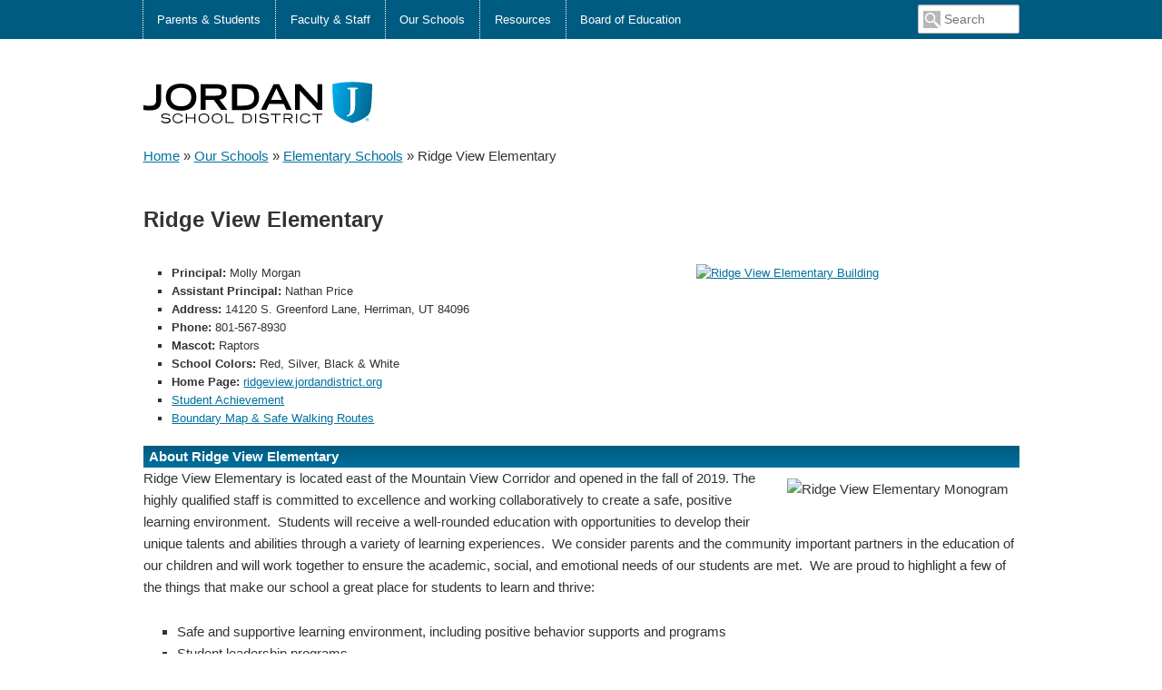

--- FILE ---
content_type: text/html; charset=UTF-8
request_url: https://jordandistrict.org/schools/elementary/ridgeview/
body_size: 12325
content:
<!DOCTYPE html>
<!--[if IE 6]>
<html id="ie6" lang="en-US">
<![endif]-->
<!--[if IE 7]>
<html id="ie7" lang="en-US">
<![endif]-->
<!--[if IE 8]>
<html id="ie8" lang="en-US">
<![endif]-->
<!--[if !(IE 6) | !(IE 7) | !(IE 8)  ]><!-->
<html lang="en-US">
<!--<![endif]-->
<head>
<meta charset="UTF-8" />
<meta name="keywords" content="skyward, jordan, utah, gradebook, grade book, school district, salt lake county, bluffdale, copperton, herriman, riverton, west jordan, south jordan, family access, employee access" />
<meta name="viewport" content="width=device-width" />
<title>Ridge View Elementary - Jordan School DistrictJordan School District</title>
<link rel="profile" href="http://gmpg.org/xfn/11" />
<link rel="stylesheet" type="text/css" media="all" href="https://jordandistrict.org/wp-content/themes/jsd2011/style.css" />
<link rel="stylesheet" href="https://cdnjs.cloudflare.com/ajax/libs/font-awesome/6.6.0/css/all.min.css" integrity="sha512-Kc323vGBEqzTmouAECnVceyQqyqdsSiqLQISBL29aUW4U/M7pSPA/gEUZQqv1cwx4OnYxTxve5UMg5GT6L4JJg==" crossorigin="anonymous" referrerpolicy="no-referrer" />
<link rel="alternate" type="application/rss+xml" title="Jordan School District &raquo; Feed" href="https://feeds.feedburner.com/jordandistrict" />
<!--[if lt IE 9]>
<script src="https://jordandistrict.org/wp-content/themes/twentyeleven/js/html5.js" type="text/javascript"></script>
<![endif]-->
<meta name='robots' content='index, follow, max-image-preview:large, max-snippet:-1, max-video-preview:-1' />

	<!-- This site is optimized with the Yoast SEO Premium plugin v26.8 (Yoast SEO v26.8) - https://yoast.com/product/yoast-seo-premium-wordpress/ -->
	<link rel="canonical" href="https://jordandistrict.org/schools/elementary/ridgeview/" />
	<meta property="og:locale" content="en_US" />
	<meta property="og:type" content="article" />
	<meta property="og:title" content="Ridge View Elementary" />
	<meta property="og:description" content="Principal: Molly Morgan Assistant Principal: Nathan Price Address: 14120 S. Greenford Lane, Herriman, UT 84096 Phone: 801-567-8930 Mascot: Raptors School Colors: Red, Silver, Black &amp; White Home Page: ridgeview.jordandistrict.org Student Achievement Boundary Map &amp; Safe Walking Routes About Ridge View Elementary &hellip; Continue reading &rarr;" />
	<meta property="og:url" content="https://jordandistrict.org/schools/elementary/ridgeview/" />
	<meta property="og:site_name" content="Jordan School District" />
	<meta property="article:publisher" content="https://www.facebook.com/jordandistrict/" />
	<meta property="article:modified_time" content="2025-10-09T18:11:33+00:00" />
	<meta property="og:image" content="https://jordandistrict.org/wp-content/uploads/elem_ridgeview_bldg.jpg" />
	<meta name="twitter:card" content="summary_large_image" />
	<meta name="twitter:site" content="@jordandistrict" />
	<meta name="twitter:label1" content="Est. reading time" />
	<meta name="twitter:data1" content="3 minutes" />
	<script type="application/ld+json" class="yoast-schema-graph">{"@context":"https://schema.org","@graph":[{"@type":"WebPage","@id":"https://jordandistrict.org/schools/elementary/ridgeview/","url":"https://jordandistrict.org/schools/elementary/ridgeview/","name":"Ridge View Elementary - Jordan School District","isPartOf":{"@id":"https://jordandistrict.org/#website"},"primaryImageOfPage":{"@id":"https://jordandistrict.org/schools/elementary/ridgeview/#primaryimage"},"image":{"@id":"https://jordandistrict.org/schools/elementary/ridgeview/#primaryimage"},"thumbnailUrl":"https://jordandistrict.org/wp-content/uploads/elem_ridgeview_bldg.jpg","datePublished":"2019-01-30T20:07:00+00:00","dateModified":"2025-10-09T18:11:33+00:00","breadcrumb":{"@id":"https://jordandistrict.org/schools/elementary/ridgeview/#breadcrumb"},"inLanguage":"en-US","potentialAction":[{"@type":"ReadAction","target":["https://jordandistrict.org/schools/elementary/ridgeview/"]}]},{"@type":"ImageObject","inLanguage":"en-US","@id":"https://jordandistrict.org/schools/elementary/ridgeview/#primaryimage","url":"https://jordandistrict.org/wp-content/uploads/elem_ridgeview_bldg.jpg","contentUrl":"https://jordandistrict.org/wp-content/uploads/elem_ridgeview_bldg.jpg"},{"@type":"BreadcrumbList","@id":"https://jordandistrict.org/schools/elementary/ridgeview/#breadcrumb","itemListElement":[{"@type":"ListItem","position":1,"name":"Home","item":"https://jordandistrict.org/"},{"@type":"ListItem","position":2,"name":"Our Schools","item":"https://jordandistrict.org/schools/"},{"@type":"ListItem","position":3,"name":"Elementary Schools","item":"https://jordandistrict.org/schools/elementary/"},{"@type":"ListItem","position":4,"name":"Ridge View Elementary"}]},{"@type":"WebSite","@id":"https://jordandistrict.org/#website","url":"https://jordandistrict.org/","name":"Jordan School District","description":"Lead • Educate • Inspire","publisher":{"@id":"https://jordandistrict.org/#organization"},"potentialAction":[{"@type":"SearchAction","target":{"@type":"EntryPoint","urlTemplate":"https://jordandistrict.org/?s={search_term_string}"},"query-input":{"@type":"PropertyValueSpecification","valueRequired":true,"valueName":"search_term_string"}}],"inLanguage":"en-US"},{"@type":"Organization","@id":"https://jordandistrict.org/#organization","name":"Jordan School District","url":"https://jordandistrict.org/","logo":{"@type":"ImageObject","inLanguage":"en-US","@id":"https://jordandistrict.org/#/schema/logo/image/","url":"https://jordandistrict.org/wp-content/uploads/JSD_logo_hrztl_CMYK_blktxt.png","contentUrl":"https://jordandistrict.org/wp-content/uploads/JSD_logo_hrztl_CMYK_blktxt.png","width":1376,"height":240,"caption":"Jordan School District"},"image":{"@id":"https://jordandistrict.org/#/schema/logo/image/"},"sameAs":["https://www.facebook.com/jordandistrict/","https://x.com/jordandistrict","https://www.youtube.com/jordanschooldistrict","https://instagram.com/jordandistrict"]}]}</script>
	<!-- / Yoast SEO Premium plugin. -->


<link rel="amphtml" href="https://jordandistrict.org/schools/elementary/ridgeview/amp/" /><meta name="generator" content="AMP for WP 1.1.11"/><link rel='dns-prefetch' href='//www.googletagmanager.com' />
<link rel="alternate" type="application/rss+xml" title="Jordan School District &raquo; Feed" href="https://jordandistrict.org/feed/" />
<link rel="alternate" type="application/rss+xml" title="Jordan School District &raquo; Comments Feed" href="https://jordandistrict.org/comments/feed/" />
<link rel="alternate" title="oEmbed (JSON)" type="application/json+oembed" href="https://jordandistrict.org/wp-json/oembed/1.0/embed?url=https%3A%2F%2Fjordandistrict.org%2Fschools%2Felementary%2Fridgeview%2F" />
<link rel="alternate" title="oEmbed (XML)" type="text/xml+oembed" href="https://jordandistrict.org/wp-json/oembed/1.0/embed?url=https%3A%2F%2Fjordandistrict.org%2Fschools%2Felementary%2Fridgeview%2F&#038;format=xml" />
<style id='wp-img-auto-sizes-contain-inline-css' type='text/css'>
img:is([sizes=auto i],[sizes^="auto," i]){contain-intrinsic-size:3000px 1500px}
/*# sourceURL=wp-img-auto-sizes-contain-inline-css */
</style>
<style id='wp-emoji-styles-inline-css' type='text/css'>

	img.wp-smiley, img.emoji {
		display: inline !important;
		border: none !important;
		box-shadow: none !important;
		height: 1em !important;
		width: 1em !important;
		margin: 0 0.07em !important;
		vertical-align: -0.1em !important;
		background: none !important;
		padding: 0 !important;
	}
/*# sourceURL=wp-emoji-styles-inline-css */
</style>
<style id='wp-block-library-inline-css' type='text/css'>
:root{--wp-block-synced-color:#7a00df;--wp-block-synced-color--rgb:122,0,223;--wp-bound-block-color:var(--wp-block-synced-color);--wp-editor-canvas-background:#ddd;--wp-admin-theme-color:#007cba;--wp-admin-theme-color--rgb:0,124,186;--wp-admin-theme-color-darker-10:#006ba1;--wp-admin-theme-color-darker-10--rgb:0,107,160.5;--wp-admin-theme-color-darker-20:#005a87;--wp-admin-theme-color-darker-20--rgb:0,90,135;--wp-admin-border-width-focus:2px}@media (min-resolution:192dpi){:root{--wp-admin-border-width-focus:1.5px}}.wp-element-button{cursor:pointer}:root .has-very-light-gray-background-color{background-color:#eee}:root .has-very-dark-gray-background-color{background-color:#313131}:root .has-very-light-gray-color{color:#eee}:root .has-very-dark-gray-color{color:#313131}:root .has-vivid-green-cyan-to-vivid-cyan-blue-gradient-background{background:linear-gradient(135deg,#00d084,#0693e3)}:root .has-purple-crush-gradient-background{background:linear-gradient(135deg,#34e2e4,#4721fb 50%,#ab1dfe)}:root .has-hazy-dawn-gradient-background{background:linear-gradient(135deg,#faaca8,#dad0ec)}:root .has-subdued-olive-gradient-background{background:linear-gradient(135deg,#fafae1,#67a671)}:root .has-atomic-cream-gradient-background{background:linear-gradient(135deg,#fdd79a,#004a59)}:root .has-nightshade-gradient-background{background:linear-gradient(135deg,#330968,#31cdcf)}:root .has-midnight-gradient-background{background:linear-gradient(135deg,#020381,#2874fc)}:root{--wp--preset--font-size--normal:16px;--wp--preset--font-size--huge:42px}.has-regular-font-size{font-size:1em}.has-larger-font-size{font-size:2.625em}.has-normal-font-size{font-size:var(--wp--preset--font-size--normal)}.has-huge-font-size{font-size:var(--wp--preset--font-size--huge)}.has-text-align-center{text-align:center}.has-text-align-left{text-align:left}.has-text-align-right{text-align:right}.has-fit-text{white-space:nowrap!important}#end-resizable-editor-section{display:none}.aligncenter{clear:both}.items-justified-left{justify-content:flex-start}.items-justified-center{justify-content:center}.items-justified-right{justify-content:flex-end}.items-justified-space-between{justify-content:space-between}.screen-reader-text{border:0;clip-path:inset(50%);height:1px;margin:-1px;overflow:hidden;padding:0;position:absolute;width:1px;word-wrap:normal!important}.screen-reader-text:focus{background-color:#ddd;clip-path:none;color:#444;display:block;font-size:1em;height:auto;left:5px;line-height:normal;padding:15px 23px 14px;text-decoration:none;top:5px;width:auto;z-index:100000}html :where(.has-border-color){border-style:solid}html :where([style*=border-top-color]){border-top-style:solid}html :where([style*=border-right-color]){border-right-style:solid}html :where([style*=border-bottom-color]){border-bottom-style:solid}html :where([style*=border-left-color]){border-left-style:solid}html :where([style*=border-width]){border-style:solid}html :where([style*=border-top-width]){border-top-style:solid}html :where([style*=border-right-width]){border-right-style:solid}html :where([style*=border-bottom-width]){border-bottom-style:solid}html :where([style*=border-left-width]){border-left-style:solid}html :where(img[class*=wp-image-]){height:auto;max-width:100%}:where(figure){margin:0 0 1em}html :where(.is-position-sticky){--wp-admin--admin-bar--position-offset:var(--wp-admin--admin-bar--height,0px)}@media screen and (max-width:600px){html :where(.is-position-sticky){--wp-admin--admin-bar--position-offset:0px}}

/*# sourceURL=wp-block-library-inline-css */
</style><style id='global-styles-inline-css' type='text/css'>
:root{--wp--preset--aspect-ratio--square: 1;--wp--preset--aspect-ratio--4-3: 4/3;--wp--preset--aspect-ratio--3-4: 3/4;--wp--preset--aspect-ratio--3-2: 3/2;--wp--preset--aspect-ratio--2-3: 2/3;--wp--preset--aspect-ratio--16-9: 16/9;--wp--preset--aspect-ratio--9-16: 9/16;--wp--preset--color--black: #000;--wp--preset--color--cyan-bluish-gray: #abb8c3;--wp--preset--color--white: #fff;--wp--preset--color--pale-pink: #f78da7;--wp--preset--color--vivid-red: #cf2e2e;--wp--preset--color--luminous-vivid-orange: #ff6900;--wp--preset--color--luminous-vivid-amber: #fcb900;--wp--preset--color--light-green-cyan: #7bdcb5;--wp--preset--color--vivid-green-cyan: #00d084;--wp--preset--color--pale-cyan-blue: #8ed1fc;--wp--preset--color--vivid-cyan-blue: #0693e3;--wp--preset--color--vivid-purple: #9b51e0;--wp--preset--color--blue: #1982d1;--wp--preset--color--dark-gray: #373737;--wp--preset--color--medium-gray: #666;--wp--preset--color--light-gray: #e2e2e2;--wp--preset--gradient--vivid-cyan-blue-to-vivid-purple: linear-gradient(135deg,rgb(6,147,227) 0%,rgb(155,81,224) 100%);--wp--preset--gradient--light-green-cyan-to-vivid-green-cyan: linear-gradient(135deg,rgb(122,220,180) 0%,rgb(0,208,130) 100%);--wp--preset--gradient--luminous-vivid-amber-to-luminous-vivid-orange: linear-gradient(135deg,rgb(252,185,0) 0%,rgb(255,105,0) 100%);--wp--preset--gradient--luminous-vivid-orange-to-vivid-red: linear-gradient(135deg,rgb(255,105,0) 0%,rgb(207,46,46) 100%);--wp--preset--gradient--very-light-gray-to-cyan-bluish-gray: linear-gradient(135deg,rgb(238,238,238) 0%,rgb(169,184,195) 100%);--wp--preset--gradient--cool-to-warm-spectrum: linear-gradient(135deg,rgb(74,234,220) 0%,rgb(151,120,209) 20%,rgb(207,42,186) 40%,rgb(238,44,130) 60%,rgb(251,105,98) 80%,rgb(254,248,76) 100%);--wp--preset--gradient--blush-light-purple: linear-gradient(135deg,rgb(255,206,236) 0%,rgb(152,150,240) 100%);--wp--preset--gradient--blush-bordeaux: linear-gradient(135deg,rgb(254,205,165) 0%,rgb(254,45,45) 50%,rgb(107,0,62) 100%);--wp--preset--gradient--luminous-dusk: linear-gradient(135deg,rgb(255,203,112) 0%,rgb(199,81,192) 50%,rgb(65,88,208) 100%);--wp--preset--gradient--pale-ocean: linear-gradient(135deg,rgb(255,245,203) 0%,rgb(182,227,212) 50%,rgb(51,167,181) 100%);--wp--preset--gradient--electric-grass: linear-gradient(135deg,rgb(202,248,128) 0%,rgb(113,206,126) 100%);--wp--preset--gradient--midnight: linear-gradient(135deg,rgb(2,3,129) 0%,rgb(40,116,252) 100%);--wp--preset--font-size--small: 13px;--wp--preset--font-size--medium: 20px;--wp--preset--font-size--large: 36px;--wp--preset--font-size--x-large: 42px;--wp--preset--spacing--20: 0.44rem;--wp--preset--spacing--30: 0.67rem;--wp--preset--spacing--40: 1rem;--wp--preset--spacing--50: 1.5rem;--wp--preset--spacing--60: 2.25rem;--wp--preset--spacing--70: 3.38rem;--wp--preset--spacing--80: 5.06rem;--wp--preset--shadow--natural: 6px 6px 9px rgba(0, 0, 0, 0.2);--wp--preset--shadow--deep: 12px 12px 50px rgba(0, 0, 0, 0.4);--wp--preset--shadow--sharp: 6px 6px 0px rgba(0, 0, 0, 0.2);--wp--preset--shadow--outlined: 6px 6px 0px -3px rgb(255, 255, 255), 6px 6px rgb(0, 0, 0);--wp--preset--shadow--crisp: 6px 6px 0px rgb(0, 0, 0);}:where(.is-layout-flex){gap: 0.5em;}:where(.is-layout-grid){gap: 0.5em;}body .is-layout-flex{display: flex;}.is-layout-flex{flex-wrap: wrap;align-items: center;}.is-layout-flex > :is(*, div){margin: 0;}body .is-layout-grid{display: grid;}.is-layout-grid > :is(*, div){margin: 0;}:where(.wp-block-columns.is-layout-flex){gap: var(--wp--style--columns-gap-default,2em);}:where(.wp-block-columns.is-layout-grid){gap: var(--wp--style--columns-gap-default,2em);}:where(.wp-block-post-template.is-layout-flex){gap: 1.25em;}:where(.wp-block-post-template.is-layout-grid){gap: 1.25em;}.has-black-color{color: var(--wp--preset--color--black) !important;}.has-cyan-bluish-gray-color{color: var(--wp--preset--color--cyan-bluish-gray) !important;}.has-white-color{color: var(--wp--preset--color--white) !important;}.has-pale-pink-color{color: var(--wp--preset--color--pale-pink) !important;}.has-vivid-red-color{color: var(--wp--preset--color--vivid-red) !important;}.has-luminous-vivid-orange-color{color: var(--wp--preset--color--luminous-vivid-orange) !important;}.has-luminous-vivid-amber-color{color: var(--wp--preset--color--luminous-vivid-amber) !important;}.has-light-green-cyan-color{color: var(--wp--preset--color--light-green-cyan) !important;}.has-vivid-green-cyan-color{color: var(--wp--preset--color--vivid-green-cyan) !important;}.has-pale-cyan-blue-color{color: var(--wp--preset--color--pale-cyan-blue) !important;}.has-vivid-cyan-blue-color{color: var(--wp--preset--color--vivid-cyan-blue) !important;}.has-vivid-purple-color{color: var(--wp--preset--color--vivid-purple) !important;}.has-black-background-color{background-color: var(--wp--preset--color--black) !important;}.has-cyan-bluish-gray-background-color{background-color: var(--wp--preset--color--cyan-bluish-gray) !important;}.has-white-background-color{background-color: var(--wp--preset--color--white) !important;}.has-pale-pink-background-color{background-color: var(--wp--preset--color--pale-pink) !important;}.has-vivid-red-background-color{background-color: var(--wp--preset--color--vivid-red) !important;}.has-luminous-vivid-orange-background-color{background-color: var(--wp--preset--color--luminous-vivid-orange) !important;}.has-luminous-vivid-amber-background-color{background-color: var(--wp--preset--color--luminous-vivid-amber) !important;}.has-light-green-cyan-background-color{background-color: var(--wp--preset--color--light-green-cyan) !important;}.has-vivid-green-cyan-background-color{background-color: var(--wp--preset--color--vivid-green-cyan) !important;}.has-pale-cyan-blue-background-color{background-color: var(--wp--preset--color--pale-cyan-blue) !important;}.has-vivid-cyan-blue-background-color{background-color: var(--wp--preset--color--vivid-cyan-blue) !important;}.has-vivid-purple-background-color{background-color: var(--wp--preset--color--vivid-purple) !important;}.has-black-border-color{border-color: var(--wp--preset--color--black) !important;}.has-cyan-bluish-gray-border-color{border-color: var(--wp--preset--color--cyan-bluish-gray) !important;}.has-white-border-color{border-color: var(--wp--preset--color--white) !important;}.has-pale-pink-border-color{border-color: var(--wp--preset--color--pale-pink) !important;}.has-vivid-red-border-color{border-color: var(--wp--preset--color--vivid-red) !important;}.has-luminous-vivid-orange-border-color{border-color: var(--wp--preset--color--luminous-vivid-orange) !important;}.has-luminous-vivid-amber-border-color{border-color: var(--wp--preset--color--luminous-vivid-amber) !important;}.has-light-green-cyan-border-color{border-color: var(--wp--preset--color--light-green-cyan) !important;}.has-vivid-green-cyan-border-color{border-color: var(--wp--preset--color--vivid-green-cyan) !important;}.has-pale-cyan-blue-border-color{border-color: var(--wp--preset--color--pale-cyan-blue) !important;}.has-vivid-cyan-blue-border-color{border-color: var(--wp--preset--color--vivid-cyan-blue) !important;}.has-vivid-purple-border-color{border-color: var(--wp--preset--color--vivid-purple) !important;}.has-vivid-cyan-blue-to-vivid-purple-gradient-background{background: var(--wp--preset--gradient--vivid-cyan-blue-to-vivid-purple) !important;}.has-light-green-cyan-to-vivid-green-cyan-gradient-background{background: var(--wp--preset--gradient--light-green-cyan-to-vivid-green-cyan) !important;}.has-luminous-vivid-amber-to-luminous-vivid-orange-gradient-background{background: var(--wp--preset--gradient--luminous-vivid-amber-to-luminous-vivid-orange) !important;}.has-luminous-vivid-orange-to-vivid-red-gradient-background{background: var(--wp--preset--gradient--luminous-vivid-orange-to-vivid-red) !important;}.has-very-light-gray-to-cyan-bluish-gray-gradient-background{background: var(--wp--preset--gradient--very-light-gray-to-cyan-bluish-gray) !important;}.has-cool-to-warm-spectrum-gradient-background{background: var(--wp--preset--gradient--cool-to-warm-spectrum) !important;}.has-blush-light-purple-gradient-background{background: var(--wp--preset--gradient--blush-light-purple) !important;}.has-blush-bordeaux-gradient-background{background: var(--wp--preset--gradient--blush-bordeaux) !important;}.has-luminous-dusk-gradient-background{background: var(--wp--preset--gradient--luminous-dusk) !important;}.has-pale-ocean-gradient-background{background: var(--wp--preset--gradient--pale-ocean) !important;}.has-electric-grass-gradient-background{background: var(--wp--preset--gradient--electric-grass) !important;}.has-midnight-gradient-background{background: var(--wp--preset--gradient--midnight) !important;}.has-small-font-size{font-size: var(--wp--preset--font-size--small) !important;}.has-medium-font-size{font-size: var(--wp--preset--font-size--medium) !important;}.has-large-font-size{font-size: var(--wp--preset--font-size--large) !important;}.has-x-large-font-size{font-size: var(--wp--preset--font-size--x-large) !important;}
/*# sourceURL=global-styles-inline-css */
</style>

<style id='classic-theme-styles-inline-css' type='text/css'>
/*! This file is auto-generated */
.wp-block-button__link{color:#fff;background-color:#32373c;border-radius:9999px;box-shadow:none;text-decoration:none;padding:calc(.667em + 2px) calc(1.333em + 2px);font-size:1.125em}.wp-block-file__button{background:#32373c;color:#fff;text-decoration:none}
/*# sourceURL=/wp-includes/css/classic-themes.min.css */
</style>
<link rel='stylesheet' id='twentig-blocks-css' href='https://jordandistrict.org/wp-content/plugins/twentig/dist/style-index.css?ver=d5575cd466f335729583' type='text/css' media='all' />
<style id='twentig-blocks-inline-css' type='text/css'>
@media (width < 768px) { .tw-sm-hidden { display: none !important; }}@media (768px <= width < 1024px) { .tw-md-hidden { display: none !important; }}@media (width >= 1024px) { .tw-lg-hidden { display: none !important; }}
.tw-mt-0{margin-top:0px!important;}.tw-mb-0{margin-bottom:0px!important;}.tw-mt-1{margin-top:5px!important;}.tw-mb-1{margin-bottom:5px!important;}.tw-mt-2{margin-top:10px!important;}.tw-mb-2{margin-bottom:10px!important;}.tw-mt-3{margin-top:15px!important;}.tw-mb-3{margin-bottom:15px!important;}.tw-mt-4{margin-top:20px!important;}.tw-mb-4{margin-bottom:20px!important;}.tw-mt-5{margin-top:30px!important;}.tw-mb-5{margin-bottom:30px!important;}.tw-mt-6{margin-top:40px!important;}.tw-mb-6{margin-bottom:40px!important;}.tw-mt-7{margin-top:50px!important;}.tw-mb-7{margin-bottom:50px!important;}.tw-mt-8{margin-top:60px!important;}.tw-mb-8{margin-bottom:60px!important;}.tw-mt-9{margin-top:80px!important;}.tw-mb-9{margin-bottom:80px!important;}.tw-mt-10{margin-top:100px!important;}.tw-mb-10{margin-bottom:100px!important;}.tw-mt-auto{margin-top:auto!important;}.tw-mb-auto{margin-bottom:auto!important;}
/*# sourceURL=twentig-blocks-inline-css */
</style>
<link rel='stylesheet' id='contact-form-7-css' href='https://jordandistrict.org/wp-content/plugins/contact-form-7/includes/css/styles.css?ver=6.1.4' type='text/css' media='all' />
<style id='contact-form-7-inline-css' type='text/css'>
.wpcf7 .wpcf7-recaptcha iframe {margin-bottom: 0;}.wpcf7 .wpcf7-recaptcha[data-align="center"] > div {margin: 0 auto;}.wpcf7 .wpcf7-recaptcha[data-align="right"] > div {margin: 0 0 0 auto;}
/*# sourceURL=contact-form-7-inline-css */
</style>
<link rel='stylesheet' id='twentyeleven-block-style-css' href='https://jordandistrict.org/wp-content/themes/twentyeleven/blocks.css?ver=20240703' type='text/css' media='all' />
<link rel='stylesheet' id='gca-column-styles-css' href='https://jordandistrict.org/wp-content/plugins/genesis-columns-advanced/css/gca-column-styles.css?ver=6.9' type='text/css' media='all' />
<link rel='stylesheet' id='wp-featherlight-css' href='https://jordandistrict.org/wp-content/plugins/wp-featherlight/css/wp-featherlight.min.css?ver=1.3.4' type='text/css' media='all' />
<script type="text/javascript" src="https://jordandistrict.org/wp-includes/js/jquery/jquery.min.js?ver=3.7.1" id="jquery-core-js"></script>
<script type="text/javascript" src="https://jordandistrict.org/wp-includes/js/jquery/jquery-migrate.min.js?ver=3.4.1" id="jquery-migrate-js"></script>
<script type="text/javascript" src="https://jordandistrict.org/wp-content/themes/twentyeleven/js/showcase.js?ver=2011-04-28" id="twentyeleven-showcase-js"></script>
<script type="text/javascript" id="stafflist-script-js-extra">
/* <![CDATA[ */
var stafflistpaths = {"ajaxurl":"https://jordandistrict.org/wp-admin/admin-ajax.php","pagelabel":"Page","results":"Results"};
//# sourceURL=stafflist-script-js-extra
/* ]]> */
</script>
<script type="text/javascript" src="https://jordandistrict.org/wp-content/plugins/stafflist/stafflist.js?ver=1" id="stafflist-script-js"></script>
<script type="text/javascript" src="https://jordandistrict.org/wp-content/plugins/stafflist/lib/tippyjs/popper.min.js?ver=2.5.4" id="popper-script-js"></script>
<script type="text/javascript" src="https://jordandistrict.org/wp-content/plugins/stafflist/lib/tippyjs/tippy.min.js?ver=6.2.7" id="tippy-script-js"></script>

<!-- Google tag (gtag.js) snippet added by Site Kit -->
<!-- Google Analytics snippet added by Site Kit -->
<script type="text/javascript" src="https://www.googletagmanager.com/gtag/js?id=GT-KD2HGL" id="google_gtagjs-js" async></script>
<script type="text/javascript" id="google_gtagjs-js-after">
/* <![CDATA[ */
window.dataLayer = window.dataLayer || [];function gtag(){dataLayer.push(arguments);}
gtag("set","linker",{"domains":["jordandistrict.org"]});
gtag("js", new Date());
gtag("set", "developer_id.dZTNiMT", true);
gtag("config", "GT-KD2HGL");
//# sourceURL=google_gtagjs-js-after
/* ]]> */
</script>
<link rel="https://api.w.org/" href="https://jordandistrict.org/wp-json/" /><link rel="alternate" title="JSON" type="application/json" href="https://jordandistrict.org/wp-json/wp/v2/pages/67998" /><link rel="EditURI" type="application/rsd+xml" title="RSD" href="https://jordandistrict.org/xmlrpc.php?rsd" />
<meta name="generator" content="WordPress 6.9" />
<link rel='shortlink' href='https://jordandistrict.org/?p=67998' />
<style type="text/css">
		/* Extra styles to allow keyboard accessibility of dropdown menus */
		div:not(#wpadminbar) [role="navigation"] ul ul {
			display: block !important;
			margin-left:-9999px !important;
		}

		div:not(#wpadminbar) [role="navigation"] ul li.ccadm-hover > ul,
		div:not(#wpadminbar) [role="navigation"] ul a:focus+ul {
			margin-left:0 !important;
		}
	</style><meta name="generator" content="Site Kit by Google 1.171.0" /><noscript><style>.tw-block-animation{opacity:1;transform:none;clip-path:none;}</style></noscript>
	<style>
		/* Link color */
		a,
		#site-title a:focus,
		#site-title a:hover,
		#site-title a:active,
		.entry-title a:hover,
		.entry-title a:focus,
		.entry-title a:active,
		.widget_twentyeleven_ephemera .comments-link a:hover,
		section.recent-posts .other-recent-posts a[rel="bookmark"]:hover,
		section.recent-posts .other-recent-posts .comments-link a:hover,
		.format-image footer.entry-meta a:hover,
		#site-generator a:hover {
			color: #00709e;
		}
		section.recent-posts .other-recent-posts .comments-link a:hover {
			border-color: #00709e;
		}
		article.feature-image.small .entry-summary p a:hover,
		.entry-header .comments-link a:hover,
		.entry-header .comments-link a:focus,
		.entry-header .comments-link a:active,
		.feature-slider a.active {
			background-color: #00709e;
		}
	</style>
			<style type="text/css" id="twentyeleven-header-css">
				#site-title,
		#site-description {
			position: absolute;
			clip-path: inset(50%);
		}
				</style>
		<style type="text/css" id="custom-background-css">
body.custom-background { background-color: #ffffff; }
</style>
	    <script>
		if(screen.width<769){
        	window.location = "https://jordandistrict.org/schools/elementary/ridgeview/amp/";
        }
    	</script>
<link rel="icon" href="https://jordandistrict.org/wp-content/uploads/cropped-jsd_web_favicon-32x32.png" sizes="32x32" />
<link rel="icon" href="https://jordandistrict.org/wp-content/uploads/cropped-jsd_web_favicon-192x192.png" sizes="192x192" />
<link rel="apple-touch-icon" href="https://jordandistrict.org/wp-content/uploads/cropped-jsd_web_favicon-180x180.png" />
<meta name="msapplication-TileImage" content="https://jordandistrict.org/wp-content/uploads/cropped-jsd_web_favicon-270x270.png" />
</head>

<body class="wp-singular page-template page-template-showcase page-template-showcase-php page page-id-67998 page-child parent-pageid-90 custom-background wp-embed-responsive wp-theme-twentyeleven wp-child-theme-jsd2011 wp-featherlight-captions two-column right-sidebar">
<div id="page" class="hfeed">
	<header id="branding" role="banner">
			<nav id="access" role="navigation">
				<h2 class="assistive-text">Main menu</h2>
								<div class="skip-link"><a class="assistive-text" href="#content">Skip to Primary Content</a></div>
				<div class="skip-link"><a class="assistive-text" href="#secondary">Skip to Secondary Content</a></div>
				<div class="skip-link"><a class="assistive-text" href="./amp/">Mobile Site View</a></div>
								<div class="menu-district-menu-container"><ul id="menu-district-menu" class="menu"><li id="menu-item-39" class="menu-item menu-item-type-post_type menu-item-object-page menu-item-has-children menu-item-39"><a href="https://jordandistrict.org/parents-students/">Parents &#038; Students</a>
<ul class="sub-menu">
	<li id="menu-item-17484" class="menu-item menu-item-type-custom menu-item-object-custom menu-item-17484"><a href="https://planning.jordandistrict.org/boundaries/">Boundaries &#038; Bus Stops</a></li>
	<li id="menu-item-17485" class="menu-item menu-item-type-custom menu-item-object-custom menu-item-17485"><a href="https://planning.jordandistrict.org/calendars/">Calendars</a></li>
	<li id="menu-item-74495" class="menu-item menu-item-type-post_type menu-item-object-page menu-item-74495"><a href="https://jordandistrict.org/resources/canvas/">Canvas Access</a></li>
	<li id="menu-item-135" class="menu-item menu-item-type-post_type menu-item-object-page menu-item-135"><a href="https://jordandistrict.org/resources/gradebook/">Family Access (Skyward)</a></li>
	<li id="menu-item-130" class="menu-item menu-item-type-post_type menu-item-object-page menu-item-130"><a href="https://jordandistrict.org/parents-students/generalinfo/">General Information</a></li>
	<li id="menu-item-131" class="menu-item menu-item-type-post_type menu-item-object-page menu-item-131"><a href="https://jordandistrict.org/departments/programs/">Program Information</a></li>
	<li id="menu-item-17486" class="menu-item menu-item-type-custom menu-item-object-custom menu-item-17486"><a href="https://planning.jordandistrict.org/enrollment/">Registration &#038; Enrollment</a></li>
	<li id="menu-item-62854" class="menu-item menu-item-type-post_type menu-item-object-page menu-item-privacy-policy menu-item-62854"><a rel="privacy-policy" href="https://jordandistrict.org/resources/privacy/">Student Data Privacy</a></li>
</ul>
</li>
<li id="menu-item-34" class="menu-item menu-item-type-post_type menu-item-object-page menu-item-has-children menu-item-34"><a href="https://jordandistrict.org/faculty-staff/">Faculty &#038; Staff</a>
<ul class="sub-menu">
	<li id="menu-item-106" class="menu-item menu-item-type-post_type menu-item-object-page menu-item-106"><a href="https://jordandistrict.org/departments/">Departments</a></li>
	<li id="menu-item-107" class="menu-item menu-item-type-post_type menu-item-object-page menu-item-107"><a href="https://jordandistrict.org/resources/directories/">Directories</a></li>
	<li id="menu-item-108" class="menu-item menu-item-type-custom menu-item-object-custom menu-item-108"><a href="https://jordandistrict.org/resources/workspace/">E-mail &#038; Apps</a></li>
	<li id="menu-item-109" class="menu-item menu-item-type-custom menu-item-object-custom menu-item-109"><a href="https://skyfin.jordan.k12.ut.us/">Employee Access (Skyward)</a></li>
	<li id="menu-item-2990" class="menu-item menu-item-type-taxonomy menu-item-object-category menu-item-2990"><a href="https://jordandistrict.org/category/staff/">Employee News</a></li>
	<li id="menu-item-7757" class="menu-item menu-item-type-custom menu-item-object-custom menu-item-7757"><a href="https://pd.jordandistrict.org/">Professional Development</a></li>
	<li id="menu-item-113" class="menu-item menu-item-type-post_type menu-item-object-page menu-item-113"><a href="https://jordandistrict.org/faculty-staff/employeeservices/">Services &#038; Resources</a></li>
</ul>
</li>
<li id="menu-item-37" class="menu-item menu-item-type-post_type menu-item-object-page current-page-ancestor menu-item-has-children menu-item-37"><a href="https://jordandistrict.org/schools/">Our Schools</a>
<ul class="sub-menu">
	<li id="menu-item-104" class="menu-item menu-item-type-post_type menu-item-object-page menu-item-104"><a href="https://jordandistrict.org/schools/byarea/">Schools By Area</a></li>
	<li id="menu-item-101" class="menu-item menu-item-type-post_type menu-item-object-page current-page-ancestor menu-item-101"><a href="https://jordandistrict.org/schools/elementary/">Elementary Schools</a></li>
	<li id="menu-item-103" class="menu-item menu-item-type-post_type menu-item-object-page menu-item-103"><a href="https://jordandistrict.org/schools/middle/">Middle Schools</a></li>
	<li id="menu-item-102" class="menu-item menu-item-type-post_type menu-item-object-page menu-item-102"><a href="https://jordandistrict.org/schools/high/">High/Technical Schools</a></li>
	<li id="menu-item-105" class="menu-item menu-item-type-post_type menu-item-object-page menu-item-105"><a href="https://jordandistrict.org/schools/special/">Special Schools</a></li>
	<li id="menu-item-18988" class="menu-item menu-item-type-custom menu-item-object-custom menu-item-18988"><a href="https://jordanvirtual.org/">Virtual Learning Schools</a></li>
	<li id="menu-item-18165" class="menu-item menu-item-type-taxonomy menu-item-object-category menu-item-18165"><a href="https://jordandistrict.org/category/schools/">School Stories</a></li>
</ul>
</li>
<li id="menu-item-36" class="menu-item menu-item-type-post_type menu-item-object-page menu-item-has-children menu-item-36"><a href="https://jordandistrict.org/resources/">Resources</a>
<ul class="sub-menu">
	<li id="menu-item-86" class="menu-item menu-item-type-post_type menu-item-object-page menu-item-86"><a href="https://jordandistrict.org/departments/">Departments</a></li>
	<li id="menu-item-80" class="menu-item menu-item-type-post_type menu-item-object-page menu-item-80"><a href="https://jordandistrict.org/resources/directories/">Directories</a></li>
	<li id="menu-item-81" class="menu-item menu-item-type-post_type menu-item-object-page menu-item-81"><a href="https://jordandistrict.org/resources/emergency/">Emergency Info</a></li>
	<li id="menu-item-18049" class="menu-item menu-item-type-custom menu-item-object-custom menu-item-18049"><a href="https://auxiliaryservices.jordandistrict.org/facilityrentalsaccess/">Facility Use &#038; Rental</a></li>
	<li id="menu-item-17619" class="menu-item menu-item-type-post_type menu-item-object-page menu-item-17619"><a href="https://jordandistrict.org/resources/financialfacts/">Financial Facts</a></li>
	<li id="menu-item-83" class="menu-item menu-item-type-post_type menu-item-object-page menu-item-83"><a href="https://jordandistrict.org/resources/forms/">Forms &#038; Documents</a></li>
	<li id="menu-item-87" class="menu-item menu-item-type-custom menu-item-object-custom menu-item-87"><a href="https://policy.jordandistrict.org">Policy Manual</a></li>
	<li id="menu-item-85" class="menu-item menu-item-type-post_type menu-item-object-page menu-item-85"><a href="https://jordandistrict.org/resources/sitemap/">Site Map</a></li>
</ul>
</li>
<li id="menu-item-35" class="menu-item menu-item-type-post_type menu-item-object-page menu-item-has-children menu-item-35"><a href="https://jordandistrict.org/board/">Board of Education</a>
<ul class="sub-menu">
	<li id="menu-item-61" class="menu-item menu-item-type-post_type menu-item-object-page menu-item-61"><a href="https://jordandistrict.org/board/meetings/">Board Meetings</a></li>
	<li id="menu-item-63" class="menu-item menu-item-type-post_type menu-item-object-page menu-item-63"><a href="https://jordandistrict.org/board/">Board Members</a></li>
	<li id="menu-item-23840" class="menu-item menu-item-type-custom menu-item-object-custom menu-item-23840"><a href="https://policy.jordandistrict.org/board/">Board Policies</a></li>
	<li id="menu-item-82918" class="menu-item menu-item-type-post_type menu-item-object-page menu-item-82918"><a href="https://jordandistrict.org/board/bulletin/">Bulletin BOARD</a></li>
	<li id="menu-item-75274" class="menu-item menu-item-type-post_type menu-item-object-page menu-item-75274"><a href="https://jordandistrict.org/board/committee/">Committee Assignments</a></li>
	<li id="menu-item-85602" class="menu-item menu-item-type-post_type menu-item-object-page menu-item-85602"><a href="https://jordandistrict.org/board/notices/">Current Public Notices</a></li>
	<li id="menu-item-62" class="menu-item menu-item-type-post_type menu-item-object-page menu-item-62"><a href="https://jordandistrict.org/board/portrait/">Portrait of a Graduate</a></li>
	<li id="menu-item-57" class="menu-item menu-item-type-post_type menu-item-object-page menu-item-57"><a href="https://jordandistrict.org/board/votingdistricts/">Voting District Map</a></li>
</ul>
</li>
</ul></div>			</nav>			            
			
							<div class="only-search">
					<form method="get" id="searchform" action="//jordandistrict.org/resources/search/">
		<label for="s" class="assistive-text">Search</label>
		<input type="text" class="field" name="q" id="s" placeholder="Search" />
		<input type="submit" class="submit" name="submit" id="searchsubmit" value="Search" />
	</form>
				</div>
			
			<!-- #access -->
	</header><!-- #branding -->

	<div id="main">		<div id="jsdlogo"><a href="https://jordandistrict.org/" title="Jordan School District" rel="home"><img src="https://jordandistrict.org/wp-content/themes/jsd2011/images/logo_web.svg" alt="Jordan School District" width="252" height="80" /></a> </div>
<div id="primary" class="showcase">
			<div id="content" role="main">
	<p id="breadcrumbs"><span><span><a href="https://jordandistrict.org/">Home</a></span> » <span><a href="https://jordandistrict.org/schools/">Our Schools</a></span> » <span><a href="https://jordandistrict.org/schools/elementary/">Elementary Schools</a></span> » <span class="breadcrumb_last" aria-current="page">Ridge View Elementary</span></span></p>								
<article id="post-67998" class="post-67998 page type-page status-publish hentry">
	<header class="entry-header">
		<h1 class="entry-title">Ridge View Elementary</h1>
	</header><!-- .entry-header -->

	<div class="entry-content">
		<div class="school250">
<div class="schoolphoto"><a href="https://jordandistrict.org/wp-content/uploads/elem_ridgeview_bldg.jpg"><img fetchpriority="high" decoding="async" style="border: 0px;" src="https://jordandistrict.org/wp-content/uploads/elem_ridgeview_bldg.jpg" alt="Ridge View Elementary Building" width="356" height="200" /></a></div>
<ul>
<li><strong>Principal:</strong> Molly Morgan</li>
<li><strong>Assistant Principal:</strong> Nathan Price</li>
<li><strong>Address:</strong> 14120 S. Greenford Lane, Herriman, UT 84096</li>
<li><strong>Phone:</strong> 801-567-8930</li>
<li><strong>Mascot:</strong> Raptors</li>
<li><strong>School Colors:</strong> Red, Silver, Black &amp; White</li>
<li><strong>Home Page:</strong> <a href="https://ridgeview.jordandistrict.org">ridgeview.jordandistrict.org</a></li>
<li><a href="#Testing">Student Achievement</a></li>
<li><a href="#Boundary">Boundary Map &amp; Safe Walking Routes</a></li>
</ul>
</div>
<div class="boxhead"><strong>About Ridge View Elementary</strong></div>
<p><img decoding="async" class="alignright wp-image-69664" style="border: 0px solid #000000;" src="https://jordandistrict.org/wp-content/uploads/elem_ridgeview_logo.svg" alt="Ridge View Elementary Monogram" width="250" />Ridge View Elementary is located east of the Mountain View Corridor and opened in the fall of 2019. The highly qualified staff is committed to excellence and working collaboratively to create a safe, positive learning environment.  Students will receive a well-rounded education with opportunities to develop their unique talents and abilities through a variety of learning experiences.  We consider parents and the community important partners in the education of our children and will work together to ensure the academic, social, and emotional needs of our students are met.  We are proud to highlight a few of the things that make our school a great place for students to learn and thrive:</p>
<ul>
<li>Safe and supportive learning environment, including positive behavior supports and programs</li>
<li>Student leadership programs</li>
<li>Experienced and dedicated staff</li>
<li>Standards aligned curriculum and instruction</li>
<li>STEAM (Science, Technology, Engineering, Art, Mathematics)</li>
<li>Technology integration</li>
<li>Community partnerships and parent involvement</li>
</ul>
<div class="boxhead"><strong><a id="Testing" name="Testing"></a>Student Achievement</strong></div>
<details>
<summary><strong>RISE</strong></summary>
<p>The Readiness Improvement Success Empowerment (RISE) computer-adaptive assessments in English language arts (ELA), math and science, provide questions that assess students’ ability to apply higher-order thinking skills and better emulate real tasks students may encounter in education and in life.</p>
<p>Development of RISE assessments came through a joint effort of Utah teachers, parents, test development experts, and the Utah State Board of Education (USBE). The RISE assessment, together with the state’s suite of assessments in grades K-12, provide information that assists in determining students’ progress towards preparing for college and careers upon completion of secondary school. Due to the school soft closure in March 2020, scores are not available for the 2019-20 school year.</p>
<table class="table proficient-results" style="border-collapse: collapse;">
<tbody>
<tr>
<th class="border-right border-bottom text-center">Test Subject</th>
<th style="text-align: center; width: 100px;">2019-20</th>
<th style="text-align: center; width: 100px;">2020-21</th>
<th style="text-align: center; width: 100px;">2021-22</th>
<th style="text-align: center; width: 100px;">2022-23</th>
<th style="text-align: center; width: 100px;">2023-24</th>
</tr>
<tr>
<td>Language Arts</td>
<td style="text-align: center;">N/A</td>
<td style="text-align: center;">39.9%</td>
<td style="text-align: center;">37.8%</td>
<td style="text-align: center;">30.2%</td>
<td style="text-align: center;">29.7%</td>
</tr>
<tr>
<td>Mathematics</td>
<td style="text-align: center;">N/A</td>
<td style="text-align: center;">37.6%</td>
<td style="text-align: center;">32.8%</td>
<td style="text-align: center;">25.1%</td>
<td style="text-align: center;">26.9%</td>
</tr>
<tr>
<td>Science</td>
<td style="text-align: center;">N/A</td>
<td style="text-align: center;">37.6%</td>
<td style="text-align: center;">35.3%</td>
<td style="text-align: center;">36.3%</td>
<td style="text-align: center;">36.2%</td>
</tr>
</tbody>
</table>
</details>
<details>
<summary><strong>School Accountability Report Cards</strong></summary>
<p>The Utah State Board of Education (USBE) issues an annual School Accountability Report Card for each public school. Elementary and middle school report cards have four main grade categories: achievement, growth, English learner progress, and growth of the lowest 25%. Achievement and growth calculations come from the RISE assessment for grades 3-8 and the Utah Aspire Plus assessment for grades 9-10. The English learner progress category score derive from the annual administration of the WIDA ACCESS test, which assesses students’ academic language proficiency in English.</p>
<p>The state’s School Accountability Report Cards inform educators, parents, and community stakeholders about school performance as they work collaboratively to improve student outcomes. Due to the school soft closure in March 2020, scores are not available for the 2019-20 and the 2020-21 school years.</p>
<table style="border-collapse: collapse;">
<tbody>
<tr>
<th>Category</th>
<th style="text-align: center; width: 100px;">2019-20</th>
<th style="text-align: center; width: 100px;">2020-21</th>
<th style="text-align: center; width: 100px;">2021-22</th>
<th style="text-align: center; width: 100px;">2022-23</th>
<th style="text-align: center; width: 100px;">2023-24</th>
</tr>
<tr>
<td>Achievement</td>
<td style="text-align: center;">N/A</td>
<td style="text-align: center;">N/A</td>
<td style="text-align: center;">21</td>
<td style="text-align: center;">18</td>
<td style="text-align: center;">18</td>
</tr>
<tr>
<td>Growth</td>
<td style="text-align: center;">N/A</td>
<td style="text-align: center;">N/A</td>
<td style="text-align: center;">31</td>
<td style="text-align: center;">31</td>
<td style="text-align: center;">25</td>
</tr>
<tr>
<td>ELL Progress</td>
<td style="text-align: center;">N/A</td>
<td style="text-align: center;">N/A</td>
<td style="text-align: center;">3</td>
<td style="text-align: center;">6</td>
<td style="text-align: center;">4</td>
</tr>
<tr>
<td>Growth of the Lowest 25%</td>
<td style="text-align: center;">N/A</td>
<td style="text-align: center;">N/A</td>
<td style="text-align: center;">14</td>
<td style="text-align: center;">15</td>
<td style="text-align: center;">14</td>
</tr>
</tbody>
</table>
</details>
<div class="boxhead"><strong><a id="Boundary"></a>Boundary Map</strong></div>
<div class="embed-container"><iframe src="https://jordandistrict.maps.arcgis.com/apps/instant/basic/index.html?appid=175b62fa5922447b95ca02d5c9aad517" width="965" height="600" frameborder="0" marginwidth="0" marginheight="0" scrolling="no"></iframe><br />
<a href="https://jordandistrict.maps.arcgis.com/apps/instant/basic/index.html?appid=175b62fa5922447b95ca02d5c9aad517">View larger map</a></div>
			</div><!-- .entry-content -->
	<footer class="entry-meta">
			</footer><!-- .entry-meta -->
</article><!-- #post-67998 -->
				<div class="widget-area" role="complementary">
					
						
									</div><!-- .widget-area -->

			</div><!-- #content -->
		</div><!-- #primary -->
</div>
<a id="secondary" ></a>

	</div><!-- #main -->
	</div><!-- #page -->
	<footer id="colophon" role="contentinfo">
			<div id="site-generator"><div class="leadeducateinspire"></div>
            
<div id="supplementary" class="one">
	
		<div id="second" class="widget-area" role="complementary">
		<aside id="custom_html-10" class="widget_text widget widget_custom_html"><div class="textwidget custom-html-widget"><div class="foot">7387 S. Campus View Drive | West Jordan, UT 84084 | <a href="tel:801-567-8100">801-567-8100</a> | <a href="//jordandistrict.org/resources/accessibility/">Accessibility</a>  | <a href="//jordandistrict.org/resources/privacy/">Data Privacy</a> | <a href="//jordandistrict.org/resources/terms/">Terms of Use</a> | <a href="//compliance.jordandistrict.org/titleix/">Title IX</a> | <a href="//jordandistrict.org/contact/">Contact Us</a> | © <script type="text/javascript">
var theDate=new Date()
document.write(theDate.getFullYear())
	</script><br /><div class="gtranslate_wrapper" id="gt-wrapper-36427291"></div></div></div></aside>	</div><!-- #second .widget-area -->
	
	</div><!-- #supplementary -->
</div>
	</footer><!-- #colophon -->


<script type="speculationrules">
{"prefetch":[{"source":"document","where":{"and":[{"href_matches":"/*"},{"not":{"href_matches":["/wp-*.php","/wp-admin/*","/wp-content/uploads/*","/wp-content/*","/wp-content/plugins/*","/wp-content/themes/jsd2011/*","/wp-content/themes/twentyeleven/*","/*\\?(.+)"]}},{"not":{"selector_matches":"a[rel~=\"nofollow\"]"}},{"not":{"selector_matches":".no-prefetch, .no-prefetch a"}}]},"eagerness":"conservative"}]}
</script>
<script type="text/javascript" src="https://jordandistrict.org/wp-includes/js/comment-reply.min.js?ver=6.9" id="comment-reply-js" async="async" data-wp-strategy="async" fetchpriority="low"></script>
<script type="text/javascript" src="https://jordandistrict.org/wp-content/plugins/accessible-dropdown-menus/accessible-dropdown-menus.js?ver=6.9" id="ccadm_script-js"></script>
<script type="text/javascript" src="https://jordandistrict.org/wp-includes/js/dist/hooks.min.js?ver=dd5603f07f9220ed27f1" id="wp-hooks-js"></script>
<script type="text/javascript" src="https://jordandistrict.org/wp-includes/js/dist/i18n.min.js?ver=c26c3dc7bed366793375" id="wp-i18n-js"></script>
<script type="text/javascript" id="wp-i18n-js-after">
/* <![CDATA[ */
wp.i18n.setLocaleData( { 'text direction\u0004ltr': [ 'ltr' ] } );
//# sourceURL=wp-i18n-js-after
/* ]]> */
</script>
<script type="text/javascript" src="https://jordandistrict.org/wp-content/plugins/contact-form-7/includes/swv/js/index.js?ver=6.1.4" id="swv-js"></script>
<script type="text/javascript" id="contact-form-7-js-before">
/* <![CDATA[ */
var wpcf7 = {
    "api": {
        "root": "https:\/\/jordandistrict.org\/wp-json\/",
        "namespace": "contact-form-7\/v1"
    },
    "cached": 1
};
//# sourceURL=contact-form-7-js-before
/* ]]> */
</script>
<script type="text/javascript" src="https://jordandistrict.org/wp-content/plugins/contact-form-7/includes/js/index.js?ver=6.1.4" id="contact-form-7-js"></script>
<script type="text/javascript" src="https://jordandistrict.org/wp-content/plugins/wp-featherlight/js/wpFeatherlight.pkgd.min.js?ver=1.3.4" id="wp-featherlight-js"></script>
<script type="text/javascript" id="gt_widget_script_36427291-js-before">
/* <![CDATA[ */
window.gtranslateSettings = /* document.write */ window.gtranslateSettings || {};window.gtranslateSettings['36427291'] = {"default_language":"en","languages":["ar","zh-CN","zh-TW","en","fr","pt","ru","sm","es","vi"],"url_structure":"none","native_language_names":1,"detect_browser_language":1,"wrapper_selector":"#gt-wrapper-36427291","select_language_label":"Language","horizontal_position":"inline","flags_location":"\/wp-content\/plugins\/gtranslate\/flags\/"};
//# sourceURL=gt_widget_script_36427291-js-before
/* ]]> */
</script><script src="https://jordandistrict.org/wp-content/plugins/gtranslate/js/dropdown.js?ver=6.9" data-no-optimize="1" data-no-minify="1" data-gt-orig-url="/schools/elementary/ridgeview/" data-gt-orig-domain="jordandistrict.org" data-gt-widget-id="36427291" defer></script><script id="wp-emoji-settings" type="application/json">
{"baseUrl":"https://s.w.org/images/core/emoji/17.0.2/72x72/","ext":".png","svgUrl":"https://s.w.org/images/core/emoji/17.0.2/svg/","svgExt":".svg","source":{"concatemoji":"https://jordandistrict.org/wp-includes/js/wp-emoji-release.min.js?ver=6.9"}}
</script>
<script type="module">
/* <![CDATA[ */
/*! This file is auto-generated */
const a=JSON.parse(document.getElementById("wp-emoji-settings").textContent),o=(window._wpemojiSettings=a,"wpEmojiSettingsSupports"),s=["flag","emoji"];function i(e){try{var t={supportTests:e,timestamp:(new Date).valueOf()};sessionStorage.setItem(o,JSON.stringify(t))}catch(e){}}function c(e,t,n){e.clearRect(0,0,e.canvas.width,e.canvas.height),e.fillText(t,0,0);t=new Uint32Array(e.getImageData(0,0,e.canvas.width,e.canvas.height).data);e.clearRect(0,0,e.canvas.width,e.canvas.height),e.fillText(n,0,0);const a=new Uint32Array(e.getImageData(0,0,e.canvas.width,e.canvas.height).data);return t.every((e,t)=>e===a[t])}function p(e,t){e.clearRect(0,0,e.canvas.width,e.canvas.height),e.fillText(t,0,0);var n=e.getImageData(16,16,1,1);for(let e=0;e<n.data.length;e++)if(0!==n.data[e])return!1;return!0}function u(e,t,n,a){switch(t){case"flag":return n(e,"\ud83c\udff3\ufe0f\u200d\u26a7\ufe0f","\ud83c\udff3\ufe0f\u200b\u26a7\ufe0f")?!1:!n(e,"\ud83c\udde8\ud83c\uddf6","\ud83c\udde8\u200b\ud83c\uddf6")&&!n(e,"\ud83c\udff4\udb40\udc67\udb40\udc62\udb40\udc65\udb40\udc6e\udb40\udc67\udb40\udc7f","\ud83c\udff4\u200b\udb40\udc67\u200b\udb40\udc62\u200b\udb40\udc65\u200b\udb40\udc6e\u200b\udb40\udc67\u200b\udb40\udc7f");case"emoji":return!a(e,"\ud83e\u1fac8")}return!1}function f(e,t,n,a){let r;const o=(r="undefined"!=typeof WorkerGlobalScope&&self instanceof WorkerGlobalScope?new OffscreenCanvas(300,150):document.createElement("canvas")).getContext("2d",{willReadFrequently:!0}),s=(o.textBaseline="top",o.font="600 32px Arial",{});return e.forEach(e=>{s[e]=t(o,e,n,a)}),s}function r(e){var t=document.createElement("script");t.src=e,t.defer=!0,document.head.appendChild(t)}a.supports={everything:!0,everythingExceptFlag:!0},new Promise(t=>{let n=function(){try{var e=JSON.parse(sessionStorage.getItem(o));if("object"==typeof e&&"number"==typeof e.timestamp&&(new Date).valueOf()<e.timestamp+604800&&"object"==typeof e.supportTests)return e.supportTests}catch(e){}return null}();if(!n){if("undefined"!=typeof Worker&&"undefined"!=typeof OffscreenCanvas&&"undefined"!=typeof URL&&URL.createObjectURL&&"undefined"!=typeof Blob)try{var e="postMessage("+f.toString()+"("+[JSON.stringify(s),u.toString(),c.toString(),p.toString()].join(",")+"));",a=new Blob([e],{type:"text/javascript"});const r=new Worker(URL.createObjectURL(a),{name:"wpTestEmojiSupports"});return void(r.onmessage=e=>{i(n=e.data),r.terminate(),t(n)})}catch(e){}i(n=f(s,u,c,p))}t(n)}).then(e=>{for(const n in e)a.supports[n]=e[n],a.supports.everything=a.supports.everything&&a.supports[n],"flag"!==n&&(a.supports.everythingExceptFlag=a.supports.everythingExceptFlag&&a.supports[n]);var t;a.supports.everythingExceptFlag=a.supports.everythingExceptFlag&&!a.supports.flag,a.supports.everything||((t=a.source||{}).concatemoji?r(t.concatemoji):t.wpemoji&&t.twemoji&&(r(t.twemoji),r(t.wpemoji)))});
//# sourceURL=https://jordandistrict.org/wp-includes/js/wp-emoji-loader.min.js
/* ]]> */
</script>
		<script type="text/javascript">
				jQuery('.soliloquy-container').removeClass('no-js');
		</script>
			
</body>
</html>

--- FILE ---
content_type: text/css
request_url: https://jordandistrict.org/wp-content/themes/jsd2011/style.css
body_size: 3845
content:
/*
Theme Name:     JSD 2011
Theme URI:      http: //www.jordandistrict.org/
Description:    Jordan School District's child theme for the Twenty Eleven parent theme
Author:         Jordan School District
Author URI:     http: //www.jordandistrict.org
Template:       twentyeleven
Version:        1.1.0
*/

@import url("../twentyeleven/style.css");
@import url(https://fonts.googleapis.com/css?family=Lato);

/*Twenty Eleven Modifications*/

body {
	background: #fff url(images/bg_scatter.png) repeat-x;
	padding: 0;
}
body, input, textarea {
	font: 15px "Helvetica Neue", Helvetica, Arial, sans-serif;
	font-weight: 400;
	line-height: 1.625;
}
#page {
	background: none;
	margin: 0 auto;
	max-width: 965px;
}
#content {
	margin: 0 43.6% 0 0%;
	width: 68%;
}
#secondary {
	float: right;
	margin-right: 0%;
	width: 24.4%;
}
html .mceContentBody {
	max-width: 965px;
}
ol p, ul p {
	margin-bottom: 0;
}
/* Links */
a {
	text-decoration: underline;
}
a:focus,
a:active,
a:hover {
	color: #551A8B;
	text-decoration: underline dotted #551A8B 1px;
}
/*global*/
body, input, textarea {
	color: #333;
}
.entry-header hgroup .entry-title {
	padding-top: 0px;
}
.entry-title {
	color: #333;
	font-size: 24px;
	font-family: "Trebuchet MS", Arial, Helvetica, sans-serif;
}
.entry-title a {
	text-decoration: underline solid #999 1px;
}
.entry-title a:focus, .entry-title a:active, .entry-title a:hover {
	text-decoration: underline dotted #551A8B 1px;
}
/*content*/
.singular .entry-title {
	color: #333;
	font-size: 36px;
	font-weight: bold;
	line-height: 48px;
}
.singular .entry-header,
.singular .entry-content,
.singular footer.entry-meta,
.singular #comments-title,
.singular #content, 
.left-sidebar.singular #content {
	margin: 0 auto;
	width: 100%;
}
.singular.page .hentry {
	padding: 0px;
}

.page-template-sidebar-page #primary {
	float: left;
	margin: 0 -26.4% 0 0;
	width: 100%;
}
/* Forms */
input[type=text],
input[type=email],
input[type=password],
input[type=url],
textarea {
	background: #fafafa;
	-moz-box-shadow: inset 0 1px 1px rgba(0,0,0,0.1);
	-webkit-box-shadow: inset 0 1px 1px rgba(0,0,0,0.1);
	box-shadow: inset 0 1px 1px rgba(0,0,0,0.1);
	border: 1px solid #ddd;
	color: #888;
}
/*header*/
#site-title {
	margin-right: 270px;
	padding: 3.65625em 0 0;
}
#branding {
	border-top: none;
	padding-bottom: 10px;
	position: relative;
	z-index: 10;
}
/*menu*/
#access {
	background: #005b80; /* Show a solid color for older browsers */
	box-shadow: none;
	-webkit-box-shadow: none;
	-moz-box-shadow: none;
	clear: both;
	display: block;
	float: left;
	margin: 0 auto 6px;
	width: 100%;
	color: #FFF;
}
#access div {
	margin: 0 1%;
}
#access ul {
	font-size: 13px;
	list-style: none;
	margin: 0 0 0 -0.8125em;
	padding-left: 0;
}
#access a {
	color: #FFF;
	display: block;
	line-height: 3.333em;
	padding: 0 1.2125em;
	text-decoration: none;
	border-left: 1px dotted #FFF;
}
#access ul ul a {
	background: #f9f9f9;
	border-left: none;
	border-bottom: 1px dotted #ddd;
	color: #444;
	font-size: 13px;
	font-weight: normal;
	height: auto;
	line-height: 1.4em;
	padding: 10px;
	width: 168px;
	margin-left: 1px;
}
/* Assistive text */
.assistive-text,
.screen-reader-text {
	position: absolute !important;
	top: -1000px;
        left: -1000px;
	clip: rect(1px 1px 1px 1px); /* IE6, IE7 */
	clip: rect(1px, 1px, 1px, 1px);
	overflow: hidden;
	height: 1px;
	width: 1px;
	color: #000;
}
#access a.assistive-text:focus,
.screen-reader-text:hover,
.screen-reader-text:active,
.screen-reader-text:focus {
	background: #fff;
	border-bottom: 1px solid #ddd;
	color: #000;
	clip: auto !important;
	font-size: 12px;
	height: auto;
	position: absolute;
	text-decoration: underline;
	top: 45px;
	left: 0;
	width: auto;
}
/*search*/
input#s {
	background: url(images/search.png) no-repeat 5px 6px;
	-moz-border-radius: 2px;
	border-radius: 2px;
	font-size: 14px;
	height: 22px;
	line-height: 1.2em;
	padding: 4px 10px 4px 28px;
	background-size: 20px 20px;
}
#branding #searchform {
	position: absolute;
	top: 3.8em;
	right: 0;
	text-align: right;
}

#branding .only-search #s {
	background-color: #FFF;
	border-color: #b7b7b7;
	color: #222;
	width: 72px;
}
#branding .only-search #s:focus {
	background-color: #FFF;
	width: 196px;
}
/*home*/
#jsdwelcome {
	width: 965px;
}
#jsdwelcome .boilerplate {
	float: left;
	height: 404px;
	width: 350px;
}
#jsdwelcome .toptext {
	width: 100%;
	font-size: 20px;
	padding-top: 50px;
	padding-left: 25px;
}
#jsdwelcome .midlogo {
	background: url(images/logo_home.svg) no-repeat center top;
	height: 70px;
	width: 90%;
	margin: 0px auto;
}
#jsdwelcome .description {
	text-align: right;
	width: 95%;
	font-size: 20px;
	font-style: italic;
	line-height: 35px;
	font-weight: normal;
	font-variant: normal;
}
#jsdwelcome .description a {
	color: #333;
	text-decoration: none;
}
#jsdwelcome .description a:hover, #jsdwelcome .description a:focus {
	text-decoration: underline;
}
#jsdwelcome .stayconnected {
	margin-top: 10px;
	float: right;
	margin-right: 5%;
}
#jsdwelcome .social, #jsdwelcome .social ul {
	padding: 0;
	margin: 0;
	list-style: none;
	z-index: 1;
}
#jsdwelcome .social ul a {
	width: 32px;
	height: 32px;
	display: block;
}
#jsdwelcome #facebook a {
	background: url(images/social_facebook.png);
	-moz-border-radius: 6px;
	border-radius: 6px;
	background-size: 32px 64px;
	font-size : 0px;
}
#jsdwelcome #twitter a, #jsdwelcome #x a {
	background: url(images/social_x.png);
	-moz-border-radius: 6px;
	border-radius: 6px;
	background-size: 32px 64px;
	font-size : 0px;
}
#jsdwelcome #youtube a {
	background: url(images/social_youtube.png);
	-moz-border-radius: 6px;
	border-radius: 6px;
	background-size: 32px 64px;
	font-size : 0px;
}
#jsdwelcome #instagram a {
	background: url(images/social_instagram.png);
	-moz-border-radius: 6px;
	border-radius: 6px;
	background-size: 32px 64px;
	font-size : 0px;
}
#jsdwelcome #rss a {
	background: url(images/social_rss.png);
	-moz-border-radius: 6px;
	border-radius: 6px;
	background-size: 32px 64px;
	font-size : 0px;
}
#jsdwelcome #email a {
	background: url(images/social_email.png);
	-moz-border-radius: 6px;
	border-radius: 6px;
	background-size: 32px 64px;
	font-size : 0px;
}
#jsdwelcome #supercast a {
	background: url(images/social_supercast.png);
	-moz-border-radius: 6px;
	border-radius: 6px;
	background-size: 32px 64px;
	font-size : 0px;
}
#jsdwelcome #facebook a:hover, #jsdwelcome #twitter a:hover, #jsdwelcome #x a:hover, #jsdwelcome #youtube a:hover, #jsdwelcome #instagram a:hover, #jsdwelcome #rss a:hover, #jsdwelcome #email a:hover, #jsdwelcome #supercast a:hover, #jsdwelcome #facebook a:focus, #jsdwelcome #twitter a:focus, #jsdwelcome #youtube a:focus, #jsdwelcome #instagram a:focus, #jsdwelcome #rss a:focus, #jsdwelcome #email a:focus, #jsdwelcome #supercast a:focus {
	background-position:100% -32px;
}

#jsdwelcome .social li {
	float: left;
	width: 32px;
	margin-left: 6px;
}
.facebook a:hover {
    background: transparent url(images/social_sprite.png)
    0 -32px no-repeat;}

#jsdwelcome .homeslide {
	float: right;
	height: 410px;
	width: 586px;
}
.cat-post-item post-title a {
	font-weight: bold;
	color: #008468;	
}
.cat-post-item post-title a:hover {
	text-decoration: underline;
}
.entry-format {
	display: none;
}
/*file Icon Display */
.entry-content a[href$=doc]:before,
.entry-content a[href$=docx]:before,
.entry-content a[href$=gz]:before,
.entry-content a[href$=pdf]:before,
.entry-content a[href$=ppt]:before,
.entry-content a[href$=pptx]:before,
.entry-content a[href$=pps]:before,
.entry-content a[href$=ppsx]:before,
.entry-content a[href$=rar]:before,
.entry-content a[href$=xls]:before,
.entry-content a[href$=xlsx]:before,
.entry-content a[href$=zip]:before,
.entry-content .icon-archive-file:before,
.entry-content .icon-excel:before,
.entry-content .icon-pdf:before,
.entry-content .icon-powerpoint:before,
.entry-content .icon-word:before,
.edit-link:before,
.entry-content a[target=_blank]:link:after,
.entry-content .more-link:after,
.entry-format:before,
.entry-header .title-comment-meta a:before,
.entry-summary .more-link:after,
.format-aside .entry-format:before,
.format-image .entry-format:before,
.format-link .entry-format:before,
.format-quote .entry-format:before,
.format-status .entry-format:before,
.full-size-link:before,
.icon-webfont {
	-moz-osx-font-smoothing: grayscale;
	 -webkit-font-smoothing: antialiased;
	display: inline-block;
	font-family: "Font Awesome 6 Free";
	font-weight: 900;
	line-height: 1;
	speak: none;
	text-align: center;
	text-decoration: inherit;
	text-rendering: auto;
	text-transform: none;
}
a.icon-webfont,
a .icon-webfont,
a:hover.icon-webfont,
a:hover .icon-webfont,
a:active.icon-webfont,
a:active .icon-webfont,
.entry-content a[target=_blank]:link:after {
	text-decoration: none!important;
}
.entry-content a[href$=doc]:before,
.entry-content a[href$=docx]:before,
.entry-content a[href$=gz]:before,
.entry-content a[href$=pdf]:before,
.entry-content a[href$=ppt]:before,
.entry-content a[href$=pptx]:before,
.entry-content a[href$=pps]:before,
.entry-content a[href$=ppsx]:before,
.entry-content a[href$=rar]:before,
.entry-content a[href$=xls]:before,
.entry-content a[href$=xlsx]:before,
.entry-content a[href$=zip]:before {
	font-size: 18px;
	font-size: 1.125rem;
	padding-right: 5px;
	padding-right: 0.3125rem;
	vertical-align: baseline;
}
.entry-content a[href$=doc]:before,
.entry-content a[href$=docx]:before {
	color: #2a5699;
	content: "\f1c2";
}
.entry-content a[href$=pdf]:before {
	color: #bb0706;
	content: "\f1c1";
}
.entry-content a[href$=ppt]:before,
.entry-content a[href$=pptx]:before,
.entry-content a[href$=pps]:before,
.entry-content a[href$=ppsx]:before {
	color: #d24625;
	content: "\f1c4";
}
.entry-content a[href$=xls]:before,
.entry-content a[href$=xlsx]:before {
	color: #207245;
	content: "\f1c3";
}
.entry-content a[href$=gz]:before,
.entry-content a[href$=rar]:before,
.entry-content a[href$=zip]:before {
	color: #428f27;
	content: "\f1c6";
}
.entry-content .icon-archive-file:before,
.entry-content .icon-excel:before,
.entry-content .icon-pdf:before,
.entry-content .icon-powerpoint:before,
.entry-content .icon-word:before {
	font-size: 18px;
	font-size: 1.125rem;
	padding-right: 5px;
	padding-right: 0.3125rem;
	vertical-align: baseline;
}
.entry-content .icon-archive-file:before {
	color: #428f27;
	content: "\f1c6";
}
.entry-content .icon-excel:before {
	color: #207245;
	content: "\f1c3";
}
.entry-content .icon-pdf:before {
	color: #bb0706;
	content: "\f1c1";
}
.entry-content .icon-powerpoint:before {
	color: #d24625;
	content: "\f1c4";
}
.entry-content .icon-word:before {
	color: #2a5699;
	content: "\f1c2";
}
/*footer Site Generator */
#colophon {
	clear: both;
	width: 100%;
}
#supplementary {
	border-top: none;
	padding: 1.625em 7.6%;
	overflow: hidden;
}
#site-generator {
	background: #004966 url(images/bg_lei.png) repeat-x;
	border-top: none;
	color: #FFF;
	font-size: 16px;
	line-height: none;
	padding: none;
	text-align: center;
	height: 190px;
}
#site-generator a, #site-generator a:hover, #foot a, #foot a:hover {
	color: #f0f0f0;
	font-weight: bold;
}
#site-generator .leadeducateinspire {
	background: url(images/sitegen_lei.svg) no-repeat;
	height: 20px;
	width: 554px;
	margin: 8px auto 0px;
}
/*Showcase*/
.page-template-showcase-php #content,
.left-sidebar.page-template-showcase-php #content {
	margin: 0;
	width: auto;
}
.page-template-showcase-php #jsdlogo {
	margin: 0;
}
.page-template-showcase-php .hentry,
.no-results {
	border-bottom: none;
}
/*Content Form*/
#respond input#submit {
	background: #00709E;
	border: none;
	-moz-border-radius: 3px;
	border-radius: 3px;
	-webkit-box-shadow: 0px 1px 2px rgba(0,0,0,0.3);
	-moz-box-shadow: 0px 1px 2px rgba(0,0,0,0.3);
	box-shadow: 0px 1px 2px rgba(0,0,0,0.3);
	color: #eee;
	cursor: pointer;
	font-size: 15px;
	margin: 20px 0;
	padding: 5px 42px 5px 22px;
	position: relative;
	left: 30px;
	text-shadow: 0 -1px 0 rgba(0,0,0,0.3);
}	
/*School Profiles*/
.school250 {
	height: 200px;
	width: 100%;
	font-size: 85%;
}
.schoolphoto {
	float: right;
	height: 200px;
	width: 356px;
}
/*JSD Legacy*/
.divcenter {
	text-align: center;
	margin: auto;
}
.secondhead {
	font-size: 1.50em;
}
.List-None {
	margin-left: -2.60em;
	list-style-type: none;
}
.newbold_red {
	font-weight: bold;
	color: #EE273B;
}
.wp-block-image {
	border: none;
}
.boxhead {
	font-weight: bold;
	background: #00709E; /* Show a solid color for older browsers */
	background: -moz-linear-gradient(#005b80, #00709E);
	background: -o-linear-gradient(#005b80, #00709E);
	background: -webkit-gradient(linear, 0% 0%, 0% 100%, from(#005b80), to(#00709E)); /* older webkit syntax */
	background: -webkit-linear-gradient(#005b80, #00709E);
	color: #FFF;
	border: none;
	padding-left: 6px;
}
ul, ol {
	margin: 0 0 1.625em 2.5em;
}
ul ul, ol ol, ul ol, ol ul, ul li ul, ol li ul {
	margin-top: 0px;
	margin-bottom: 0px;
}
/*sidebar widget*/
#weatherstatus, #covidstatus {
	width: 100%;
	font: normal 18px "Trebuchet MS", Arial, Helvetica, sans-serif;
	text-align: center;
}
#sidebar-ui {
	width: 100%;
}
#sidebar-ui ul {
	margin-left: 0;
	padding-left: 0;
	list-style-type: none;
}
#sidebar-ui a
{
	height: 2em;
	color: #333;
	display: block;
	margin-bottom: 0;
	padding-left: 64px;
	padding-top: 22px;
	font: italic normal 18px "Trebuchet MS", Arial, Helvetica, sans-serif;
}
#sidebar-ui a:link, #sidebar-ui a:visited {
	color: #333;
	text-decoration: underline;
}
#sidebar-ui a:hover, #sidebar-ui a:focus  {
	color: #00709e;
	text-decoration: underline dotted #00709e 1px;
}
#sidebar-ui .digitallearning {
	background: url(images/site_digitallearning.png) no-repeat left center;
	background-size: 50px 50px;
}
#sidebar-ui .wellness {
	background: url(images/site_counseling.png) no-repeat left center;
	background-size: 50px 50px;
}
#sidebar-ui .bond2016 {
	background: url(images/site_bond.png) no-repeat left center;
	background-size: 50px 50px;
}
#sidebar-ui .gradebook {
	background: url(images/site_gradebook.png) no-repeat left center;
	background-size: 50px 50px;
}
#sidebar-ui .schoolmenus {
	background: url(images/site_schoolmenus.png) no-repeat left center;
	background-size: 50px 50px;
}
#sidebar-ui .parentguidance {
	background: url(images/site_parentguidance.png) no-repeat left center;
	background-size: 50px 50px;
}
#sidebar-ui .lcs {
	background: url(images/site_lcs.png) no-repeat left center;
	background-size: 50px 50px;
}
#sidebar-ui .employment {
	background: url(images/site_employment.png) no-repeat left center;		
	background-size: 50px 50px;
}
#sidebar-ui .utahcore {
	background: url(images/site_utahcore.png) no-repeat left center;		
	background-size: 50px 50px;
}
#sidebar-ui .mathhelps {
	background: url(images/site_mathhelps.png) no-repeat left center;		
	background-size: 50px 50px;
}
#sidebar-ui .onlineclasses {
	background: url(images/site_onlineclass.png) no-repeat left center;		
	background-size: 50px 50px;
}
#sidebar-ui .suggestions {
	background: url(images/site_suggestions.png) no-repeat left center;		
	background-size: 50px 50px;
}
#sidebar-ui .districtdollars {
	background: url(images/site_districtdollars.png) no-repeat left center;
	background-size: 50px 50px;
}
.widget-title {
	color: #333;
	letter-spacing: 0px;
	text-transform: none;
	font: italic bold 16px "Trebuchet MS", Arial, Helvetica, sans-serif;
}
.widget a {
	font-weight: bold;
	text-decoration: underline;
}
.widget a:hover,
.widget a:focus,
.widget a:active {
	text-decoration: underline;
	text-decoration-style: dotted;
}
.widget select {
	max-width: 100%;
 }
#category-posts-2 .widget-title, #category-posts-2 .widget-title {
	color: #333;
	text-transform: none;
	font: italic 30px "Trebuchet MS", Arial, Helvetica, sans-serif;
	letter-spacing: 0px;
	text-decoration: none;
}
#category-posts-2 ul li a, #categoryposts-2 ul li a {
	color: #008468;
	font-weight: bold;
	text-decoration: none;
}
#category_posts_widget-2 ul li a:hover,
#category_posts_widget-2 ul li a:focus,
#category_posts_widget-2 ul li a:active,
#categoryposts-2 ul li a:hover,
#categoryposts-2 ul li a:focus,
#categoryposts-2 ul li a:active {
	text-decoration: underline;
}
.page-template-showcase-php .other-recent-posts, .one-column #nav-below {
		border-bottom: none;
	}
.entry-content th,
.comment-content th {
	color: #333;
	font-size: 14px;
	font-weight: 500;
	letter-spacing: 0.05em;
	line-height: 2.6em;
	text-transform: uppercase;
}
/*Contact Map*/
.map {
	float: right;
	width: 350px;
	height: 365px;
	margin-left: 12px;
}

.wp-caption .wp-caption-text,
.gallery-caption {
	color: #333;
	font: bold 12px "Trebuchet MS", Arial, Helvetica, sans-serif;
}
/*reCAPTCHA*/
/* Hides the reCAPTCHA on every page */
.grecaptcha-badge {
    display: none !important;
}

/* Shows the reCAPTCHA on the Contact page */
.page-id-3520 .grecaptcha-badge, .page-id-3524 .grecaptcha-badge {
    display: block !important;
}
/* Block Modifications */
.wp-block-table {
	border-bottom: none;
	border-collapse: collapse;
	border-spacing: 0;
	width: 100%;
}

/* =Responsive Structure
----------------------------------------------- */
@media (max-width: 800px) {
/* keep the sidebar - this edit is for right sidebar only */
body {
	min-width: 965px;
}
#page {
	margin-left: 20px;
}
.right-sidebar #main #content {
	margin: 0 29% 0 1%;
	width: 70%;
}
.right-sidebar #main #secondary {
	float: right;
	margin: 0 2% 0 0%;
	width: 24%;
}
.page-template-showcase-php  #main #content {
	margin: 0 3%;
	width: 94%;
}
#nav-below {
		border-bottom: none;
		margin-bottom: 1.625em;
	}
#colophon {
	clear: both;
	width: 105%;
}
}
/* =Print
----------------------------------------------- */

@media print {
.menu-district-menu-container {
	display: none;
}
}

--- FILE ---
content_type: image/svg+xml
request_url: https://jordandistrict.org/wp-content/themes/jsd2011/images/sitegen_lei.svg
body_size: 3642
content:
<svg xmlns="http://www.w3.org/2000/svg" viewBox="0 0 554 20" enable-background="new 0 0 554 20"><g fill="#fff"><path d="M0,5.23h1.696v12.494h11.046v1.5H0V5.23z"/><path d="m27.497 5.23h12.473v1.503h-10.778v4.465h9.01v1.5h-9.01v5.02h11.01v1.5h-12.704v-13.993"/><path d="m60.691 5.23h2.08l7.179 13.994h-1.906l-1.811-3.636h-9.03l-1.828 3.636h-1.888l7.2-13.994m4.792 8.855l-3.752-7.525-3.753 7.525h7.505"/><path d="m84.63 5.23h6.91c4.352 0 7.488 2.292 7.488 6.873 0 5.698-4.332 7.121-8.03 7.121h-6.371v-13.994m1.696 12.494h4.944c1.387 0 6.02-.175 6.02-5.678 0-4.099-2.904-5.313-5.754-5.313h-5.214v10.991"/><path d="m121.1 8.734c1.925 0 3.5 1.557 3.5 3.485 0 1.944-1.574 3.502-3.5 3.502-1.926 0-3.504-1.557-3.504-3.502 0-1.928 1.578-3.485 3.504-3.485"/><path d="m144.1 5.23h12.474v1.503h-10.777v4.465h9.01v1.5h-9.01v5.02h11.01v1.5h-12.706v-13.993"/><path d="m171.6 5.23h6.91c4.352 0 7.488 2.292 7.488 6.873 0 5.698-4.331 7.121-8.03 7.121h-6.372v-13.994m1.696 12.494h4.943c1.387 0 6.03-.175 6.03-5.678 0-4.099-2.904-5.313-5.755-5.313h-5.213v10.991"/><path d="m215.69 13.471c0 5.061-3.945 6.101-7.199 6.101-3.251 0-7.199-1.039-7.199-6.101v-8.241h1.696v8.24c0 3.213 2.06 4.674 5.503 4.674 3.446 0 5.506-1.461 5.506-4.674v-8.24h1.693v8.241"/><path d="m246.48 15.508c-1.501 2.908-4.099 4.063-7.509 4.063-5.425 0-7.986-3.255-7.986-7.315 0-4.811 3.254-7.372 7.97-7.372 3 0 6.06 1.153 7.313 4l-1.463.673c-.983-2.292-3.158-3.255-5.833-3.255-4 0-6.253 2.178-6.253 6.158 0 3.215 2.175 5.606 6.409 5.606 2.772 0 4.694-1.159 5.852-3.291l1.5.729"/><path d="m267.26 5.23h2.08l7.178 13.994h-1.905l-1.81-3.636h-9.03l-1.828 3.636h-1.888l7.2-13.994m4.792 8.855l-3.752-7.525-3.753 7.525h7.505"/><path d="M296.525,6.733h-6.755V5.23h15.206v1.503h-6.755v12.491h-1.696V6.733z"/><path d="m319.73 5.23h12.473v1.503h-10.777v4.465h9.01v1.5h-9.01v5.02h11.01v1.5h-12.704v-13.993"/><path d="m354.06 8.734c1.926 0 3.5 1.557 3.5 3.485 0 1.944-1.574 3.502-3.5 3.502-1.923 0-3.504-1.557-3.504-3.502 0-1.928 1.581-3.485 3.504-3.485"/><path d="M377.068,5.23h1.698v13.994h-1.698V5.23z"/><path d="M394.936,5.23h2.407l10.413,11.511V5.23h1.694v13.994h-1.694l-11.2-12.491v12.491h-1.62V5.23z"/><path d="m425.76 15.22c.808 1.078 2.157 2.851 6.355 2.851 2.153 0 5.097-.617 5.097-2.794 0-4.249-12.203-.518-12.203-6.196 0-2.982 2.754-4.196 6.564-4.196 3.695 0 5.968 1.521 6.929 2.866l-1.231 1c-.577-.656-1.926-2.447-5.737-2.447-2.809 0-4.792.732-4.792 2.504 0 4.234 12.203.192 12.203 6.465 0 2.35-2.271 4.295-7.03 4.295-4.581 0-6.273-1.904-7.468-3.234l1.309-1.117"/><path d="m454.17 5.23h8.199c2.83 0 5.408.808 5.408 4.01 0 3.213-2.578 4.02-5.408 4.02h-6.503v5.966h-1.696v-13.994m1.695 6.526h6.06c2.809 0 4.234-.596 4.234-2.504 0-1.92-1.425-2.519-4.234-2.519h-6.06v5.02"/><path d="m482.7 5.23h1.696v13.994h-1.696v-13.994"/><path d="m500.57 5.23h8.08c2.234 0 5.507.482 5.507 3.908 0 2.925-2.716 3.773-4.41 3.851l4.621 6.235h-2.1l-4.502-6.199h-5.503v6.199h-1.696v-13.994m1.696 6.294h6c2.443 0 4.27-.347 4.27-2.405 0-2.041-1.827-2.386-4.27-2.386h-6v4.791"/><path d="m530.2 5.23h12.473v1.503h-10.777v4.465h9.01v1.5h-9.01v5.02h11.01v1.5h-12.706v-13.993"/><path d="m550.11 1c2.191 0 3.891 1.7 3.891 3.82 0 2.166-1.7 3.843-3.913 3.843-2.189 0-3.936-1.677-3.936-3.843 0-2.121 1.747-3.82 3.936-3.82h.022m-.045.766c-1.677 0-2.936 1.377-2.936 3.054 0 1.7 1.26 3.05 2.982 3.05 1.679.023 2.912-1.351 2.912-3.05 0-1.677-1.233-3.054-2.935-3.054h-.023m-.583 5.04h-.886v-3.798c.349-.072.838-.14 1.468-.14.723 0 1.047.118 1.328.303.209.163.372.465.372.816 0 .44-.326.767-.791.907v.048c.372.116.582.419.698.931.117.583.186.816.281.933h-.956c-.116-.14-.186-.467-.303-.91-.068-.417-.302-.605-.791-.605h-.419v1.515m.022-2.144h.419c.489 0 .886-.163.886-.56 0-.351-.256-.582-.816-.582-.233 0-.396.023-.489.045v1.097"/></g></svg>

--- FILE ---
content_type: application/javascript
request_url: https://jordandistrict.org/wp-content/plugins/accessible-dropdown-menus/accessible-dropdown-menus.js?ver=6.9
body_size: 56
content:
(function($) {
	$('[role=navigation] li').hover(
		function(){$(this).addClass("ccadm-hover");},
		function(){$(this).delay('250').removeClass("ccadm-hover");}
	);
	$('[role=navigation] li a').on('focus', function(e){
	$(this).parents().addClass("ccadm-hover");
	});
	$('[role=navigation] li a').on('blur', function(e){
	$(this).parents().removeClass("ccadm-hover");
	});
}(jQuery));


--- FILE ---
content_type: image/svg+xml
request_url: https://jordandistrict.org/wp-content/themes/jsd2011/images/logo_web.svg
body_size: 8156
content:
<?xml version="1.0" encoding="UTF-8"?>
<svg id="Layer_1" data-name="Layer 1" xmlns="http://www.w3.org/2000/svg" xmlns:xlink="http://www.w3.org/1999/xlink" version="1.1" viewBox="0 0 252 80">
  <defs>
    <style>
      .cls-1 {
        fill: url(#linear-gradient);
      }

      .cls-1, .cls-2, .cls-3, .cls-4 {
        stroke-width: 0px;
      }

      .cls-2 {
        fill: #000;
      }

      .cls-3 {
        fill: #fff;
      }

      .cls-4 {
        fill: #00aeef;
      }
    </style>
    <linearGradient id="linear-gradient" x1="205.2" y1="33.6" x2="251.2" y2="43.4" gradientUnits="userSpaceOnUse">
      <stop offset="0" stop-color="#00aeef"/>
      <stop offset="1" stop-color="#006991"/>
    </linearGradient>
  </defs>
  <path class="cls-1" d="M230.1,17.3h0c-13.9,0-21.9,2.5-21.9,2.5,0,0,0,2,0,4.1,0,2.3.1,5.4.3,8.7.2,3.3.4,6.9.7,10,.3,3.2.8,6,1.4,7.8.7,1.9,2.2,3.6,4.2,5.1,1.9,1.5,4.3,2.7,6.5,3.8,4.4,2,8.8,3.3,8.8,3.3,0,0,4.5-1.3,8.8-3.3,2.2-1.1,4.6-2.3,6.5-3.8,1.9-1.5,3.5-3.2,4.2-5.1.6-1.8,1.1-4.6,1.4-7.8.3-3.2.6-6.7.7-10,.1-3.3.2-6.4.3-8.7,0-2.1,0-4.1,0-4.1,0,0-8-2.5-21.9-2.5Z"/>
  <path class="cls-3" d="M235.7,25.1h-1.2c-.5.1-.8.3-1,.6-.2.3-.3,1.1-.3,2.3v14.7c0,4.2-.7,7.2-2.1,9.1-1.4,1.8-3.8,3-7.1,3.5l-.2-1.1c1.5-.3,2.5-.9,3.2-2,.6-1,.9-2.7.9-5.1v-19.1c0-1.2,0-2-.3-2.3-.2-.3-.5-.5-1-.5h-1.2c-.5,0-.7-.3-.7-.8s0-.6.1-.6c3.2-.4,8.4-.4,11.4,0,.1,0,.1.3.1.6,0,.5-.2.7-.7.7Z"/>
  <g>
    <path class="cls-4" d="M246.5,56.9h0c-1,0-1.8.8-1.8,1.7s.8,1.7,1.8,1.7,1.8-.8,1.8-1.7-.8-1.7-1.7-1.7ZM246.5,60c-.8,0-1.3-.6-1.3-1.4s.6-1.4,1.3-1.4h0c.8,0,1.3.6,1.3,1.4s-.6,1.4-1.3,1.4Z"/>
    <path class="cls-4" d="M247.2,59.1c0-.2-.1-.4-.3-.4h0c.2,0,.4-.2.4-.4s0-.3-.2-.4c-.1,0-.3-.1-.6-.1s-.5,0-.7,0v1.7h.4v-.7h.2c.2,0,.3,0,.4.3,0,.2,0,.3.1.4h.4c0,0,0-.2-.1-.4ZM246.4,58.5h-.2v-.5s.1,0,.2,0c.3,0,.4.1.4.3s-.2.3-.4.3Z"/>
  </g>
  <g>
    <path class="cls-2" d="M20.1,59.5c.2.3.4.5.6.7.2.2.5.4.8.6.3.2.8.4,1.3.5.5.1,1.1.2,1.9.2s.9,0,1.3-.1c.4,0,.8-.2,1.2-.3.4-.2.7-.4.9-.6s.3-.6.3-1-.1-.6-.3-.8c-.2-.2-.5-.4-.8-.5-.4-.1-.7-.2-1.2-.3-.4,0-1-.1-1.6-.2-.8,0-1.4-.2-1.9-.2-.5,0-1-.2-1.4-.4-.5-.2-.8-.4-1.1-.8-.3-.3-.4-.8-.4-1.3s.1-1,.3-1.4c.2-.4.6-.7,1-.9.4-.2.9-.4,1.5-.5.6-.1,1.2-.2,1.9-.2,1.2,0,2.3.2,3.1.6.9.4,1.5.9,1.9,1.5l-.9.7s0,0,0,0c-.2-.2-.4-.4-.5-.6-.2-.2-.4-.3-.7-.5-.3-.2-.7-.3-1.2-.4-.5-.1-1-.2-1.6-.2-1.1,0-1.9.1-2.5.4-.6.3-.9.8-.9,1.4s0,.6.3.8c.2.2.5.4.8.5.3.1.7.2,1.1.3.4,0,.9.1,1.6.2.8,0,1.5.2,2,.2.5,0,1,.2,1.5.4.5.2.9.5,1.1.9.3.4.4.9.4,1.5,0,.9-.4,1.6-1.3,2.2-.9.6-2.1.9-3.8.9s-1.5,0-2.1-.2c-.6-.1-1.1-.3-1.5-.6-.4-.2-.7-.5-1-.7-.3-.2-.5-.5-.8-.9h0s.9-.8.9-.8Z"/>
    <path class="cls-2" d="M43.5,59.8c-.5,1-1.2,1.8-2.2,2.2-.9.5-2,.7-3.3.7s-1.8-.1-2.5-.4c-.7-.3-1.3-.6-1.8-1.1-.5-.5-.8-1-1.1-1.7-.2-.6-.4-1.3-.4-2.1s.1-1.6.4-2.3c.3-.7.7-1.2,1.2-1.7.5-.5,1.1-.8,1.8-1,.7-.2,1.5-.3,2.3-.3s1.1,0,1.6.2c.5.1,1,.3,1.5.5.5.2.9.5,1.3.9.4.4.7.8.9,1.3l-1.1.5c-.3-.8-.9-1.4-1.6-1.8-.7-.4-1.6-.6-2.6-.6-1.5,0-2.6.4-3.4,1.2-.8.8-1.2,1.9-1.2,3.3s.4,2.2,1.2,2.9c.8.7,2,1.1,3.4,1.1s1.8-.2,2.6-.6c.7-.4,1.3-1,1.7-1.8l1.1.5Z"/>
    <path class="cls-2" d="M46.8,52.3h1.2v4.3h8v-4.3h1.2v10.1h-1.2v-4.8h-8v4.8h-1.2v-10.1Z"/>
    <path class="cls-2" d="M61.1,55.2c.3-.7.7-1.2,1.2-1.7.5-.5,1.2-.8,1.9-1.1.7-.2,1.5-.4,2.4-.4s1.7.1,2.4.4c.7.2,1.4.6,1.9,1.1.5.5.9,1,1.2,1.7.3.7.4,1.4.4,2.2s-.2,1.6-.5,2.3c-.3.7-.8,1.2-1.3,1.7-.6.4-1.2.8-1.9,1-.7.2-1.4.3-2.2.3s-1.5-.1-2.2-.3c-.7-.2-1.3-.5-1.9-1-.6-.4-1-1-1.3-1.7-.3-.7-.5-1.4-.5-2.3s.1-1.6.4-2.2ZM62.3,59.2c.2.6.6,1,1,1.4.4.4.9.6,1.5.8.6.2,1.2.3,1.8.3s1.2,0,1.8-.3c.6-.2,1.1-.4,1.5-.8.4-.4.8-.8,1-1.4.2-.6.4-1.2.4-2s-.1-1.1-.3-1.6c-.2-.5-.5-.9-.9-1.3-.4-.4-.9-.7-1.5-.9-.6-.2-1.2-.3-2-.3s-1.4.1-2,.3c-.6.2-1.1.5-1.5.9-.4.4-.7.8-.9,1.3-.2.5-.3,1-.3,1.6s.1,1.4.4,2Z"/>
    <path class="cls-2" d="M75.7,55.2c.3-.7.7-1.2,1.2-1.7.5-.5,1.2-.8,1.9-1.1.7-.2,1.5-.4,2.4-.4s1.7.1,2.4.4c.7.2,1.4.6,1.9,1.1.5.5.9,1,1.2,1.7.3.7.4,1.4.4,2.2s-.2,1.6-.5,2.3c-.3.7-.8,1.2-1.3,1.7-.6.4-1.2.8-1.9,1-.7.2-1.4.3-2.2.3s-1.5-.1-2.2-.3c-.7-.2-1.3-.5-1.9-1-.6-.4-1-1-1.3-1.7-.3-.7-.5-1.4-.5-2.3s.1-1.6.4-2.2ZM76.9,59.2c.2.6.6,1,1,1.4.4.4.9.6,1.5.8.6.2,1.2.3,1.8.3s1.2,0,1.8-.3c.6-.2,1.1-.4,1.5-.8.4-.4.8-.8,1-1.4.2-.6.4-1.2.4-2s-.1-1.1-.3-1.6c-.2-.5-.5-.9-.9-1.3-.4-.4-.9-.7-1.5-.9-.6-.2-1.2-.3-2-.3s-1.4.1-2,.3c-.6.2-1.1.5-1.5.9-.4.4-.7.8-.9,1.3-.2.5-.3,1-.3,1.6s.1,1.4.4,2Z"/>
    <path class="cls-2" d="M90.5,52.3h1.2v9.1h8v1.1h-9.2v-10.1Z"/>
    <path class="cls-2" d="M109.2,52.3h5c1.6,0,2.9.4,3.9,1.2.5.4.9,1,1.1,1.6.3.6.4,1.3.4,2.2s-.2,1.8-.5,2.5c-.3.7-.8,1.2-1.3,1.6-.6.4-1.2.7-1.9.8-.7.2-1.4.2-2.1.2h-4.6v-10.1ZM110.4,61.4h3.6c.4,0,.8,0,1.3-.1.4,0,.9-.2,1.4-.5.5-.3.9-.7,1.2-1.3.3-.6.5-1.3.5-2.2s-.1-1.3-.3-1.8c-.2-.5-.5-.9-.9-1.2-.4-.3-.8-.5-1.3-.6-.5-.1-1-.2-1.6-.2h-3.8v8Z"/>
    <path class="cls-2" d="M123,52.3h1.2v10.1h-1.2v-10.1Z"/>
    <path class="cls-2" d="M128.3,59.5c.2.3.4.5.6.7.2.2.5.4.8.6.3.2.8.4,1.3.5.5.1,1.1.2,1.9.2s.9,0,1.3-.1c.4,0,.8-.2,1.2-.3.4-.2.7-.4.9-.6.2-.3.3-.6.3-1s-.1-.6-.3-.8c-.2-.2-.5-.4-.8-.5-.4-.1-.7-.2-1.2-.3-.4,0-1-.1-1.6-.2-.8,0-1.4-.2-1.9-.2-.5,0-1-.2-1.4-.4-.5-.2-.8-.4-1.1-.8-.3-.3-.4-.8-.4-1.3s.1-1,.3-1.4c.2-.4.6-.7,1-.9.4-.2.9-.4,1.5-.5.6-.1,1.2-.2,1.9-.2,1.2,0,2.3.2,3.1.6.9.4,1.5.9,1.9,1.5l-.9.7s0,0,0,0c-.2-.2-.4-.4-.5-.6-.2-.2-.4-.3-.7-.5-.3-.2-.7-.3-1.2-.4-.5-.1-1-.2-1.6-.2-1.1,0-1.9.1-2.5.4-.6.3-.9.8-.9,1.4s0,.6.3.8c.2.2.5.4.8.5.3.1.7.2,1.1.3.4,0,.9.1,1.6.2.8,0,1.5.2,2,.2.5,0,1,.2,1.5.4.5.2.9.5,1.1.9.3.4.4.9.4,1.5,0,.9-.4,1.6-1.3,2.2-.9.6-2.1.9-3.8.9s-1.5,0-2.1-.2c-.6-.1-1.1-.3-1.5-.6-.4-.2-.7-.5-1-.7-.3-.2-.5-.5-.8-.9h0s.9-.8.9-.8Z"/>
    <path class="cls-2" d="M145.1,53.4h-4.9v-1.1h11v1.1h-4.9v9.1h-1.2v-9.1Z"/>
    <path class="cls-2" d="M154.3,52.3h5.9c.5,0,.9,0,1.4.1s.9.2,1.3.4c.4.2.7.5,1,.9.2.4.4.9.4,1.5s-.1.9-.3,1.3c-.2.4-.5.6-.8.9-.3.2-.7.4-1,.5-.4,0-.7.2-1.1.2l3.3,4.5h-1.5l-3.3-4.5h-4v4.5h-1.2v-10.1ZM155.5,56.9h4.4c.5,0,.9,0,1.3,0,.4,0,.7-.1,1-.3.3-.1.5-.3.6-.5.1-.2.2-.5.2-.9s0-.7-.2-.9c-.1-.2-.4-.4-.6-.5-.3-.1-.6-.2-1-.3-.4,0-.8,0-1.3,0h-4.4v3.5Z"/>
    <path class="cls-2" d="M168.1,52.3h1.2v10.1h-1.2v-10.1Z"/>
    <path class="cls-2" d="M183.9,59.8c-.5,1-1.2,1.8-2.2,2.2-.9.5-2,.7-3.3.7s-1.8-.1-2.5-.4c-.7-.3-1.3-.6-1.8-1.1-.5-.5-.8-1-1.1-1.7-.2-.6-.4-1.3-.4-2.1s.1-1.6.4-2.3c.3-.7.7-1.2,1.2-1.7.5-.5,1.1-.8,1.8-1,.7-.2,1.5-.3,2.3-.3s1.1,0,1.6.2c.5.1,1,.3,1.5.5.5.2.9.5,1.3.9.4.4.7.8.9,1.3l-1.1.5c-.3-.8-.9-1.4-1.6-1.8-.7-.4-1.6-.6-2.6-.6-1.5,0-2.6.4-3.4,1.2-.8.8-1.2,1.9-1.2,3.3s.4,2.2,1.2,2.9c.8.7,2,1.1,3.4,1.1s1.8-.2,2.6-.6c.7-.4,1.3-1,1.7-1.8l1.1.5Z"/>
    <path class="cls-2" d="M191,53.4h-4.9v-1.1h11v1.1h-4.9v9.1h-1.2v-9.1Z"/>
  </g>
  <g>
    <path class="cls-2" d="M0,42.7c1.2.3,2.2.5,3.2.7,1,.2,2,.2,3.1.2,3,0,5.1-.5,6.1-1.5,1.1-1,1.6-2.7,1.6-4.9v-17.3h5.5v17.6c0,4.1-1.1,6.9-3.1,8.6-2,1.7-5.2,2.5-9.5,2.5s-2.7,0-4-.2c-1.3-.1-2.3-.3-3-.4v-5.2Z"/>
    <path class="cls-2" d="M25.4,28.5c.6-1.8,1.6-3.4,2.9-4.8,1.3-1.4,3.1-2.5,5.3-3.3,2.2-.8,4.8-1.2,7.8-1.2s5.6.4,7.8,1.2c2.2.8,3.9,1.9,5.3,3.3,1.3,1.4,2.3,3,2.9,4.8.6,1.8.9,3.7.9,5.7s-.3,3.3-.8,5c-.5,1.7-1.5,3.2-2.7,4.7-1.3,1.5-3,2.7-5.2,3.6-2.2.9-4.9,1.4-8.1,1.4s-5.9-.5-8.1-1.4c-2.2-.9-4-2.1-5.2-3.6-1.3-1.5-2.2-3-2.7-4.7-.5-1.7-.8-3.3-.8-5s.3-3.9.9-5.7ZM45.5,43.6c1.3-.3,2.5-.9,3.6-1.7,1.1-.8,2-1.8,2.6-3.2.6-1.3,1-3,1-4.9,0-3.3-1-5.8-3.1-7.5-2.1-1.7-4.8-2.6-8.2-2.6s-6.1.9-8.2,2.6c-2.1,1.7-3.1,4.2-3.1,7.5s.3,3.5,1,4.9c.6,1.3,1.5,2.4,2.6,3.2s2.3,1.3,3.6,1.7c1.3.3,2.7.5,4.1.5s2.8-.2,4.1-.5Z"/>
    <path class="cls-2" d="M63.1,19.8h17c1.8,0,3.4.1,4.8.4,1.4.2,2.6.7,3.6,1.3,1,.6,1.8,1.5,2.3,2.6.6,1.1.8,2.5.8,4.2,0,2.5-.8,4.5-2.3,5.9-1.5,1.5-3.4,2.3-5.6,2.4l8.7,11.5h-6.8l-8.2-11.1h-8.8v11.1h-5.5v-28.3ZM79.3,32.4c2.4,0,4.2-.3,5.2-.8,1.1-.5,1.6-1.6,1.6-3.2s-.5-2.6-1.6-3.2c-1.1-.5-2.8-.8-5.2-.8h-10.7v8h10.7Z"/>
    <path class="cls-2" d="M97.7,19.8h13.6c2.3,0,4.5.3,6.4.8,1.9.5,3.6,1.3,5.1,2.4,1.5,1.1,2.6,2.6,3.4,4.4.8,1.8,1.2,3.9,1.2,6.4s-.4,4.4-1.1,6.3c-.8,1.8-1.9,3.3-3.3,4.5-1.4,1.2-3.1,2.1-5,2.7-1.9.6-4.1.9-6.5.9h-13.9v-28.3ZM108.9,43.4c4.7,0,8-.7,10.1-2.2,2-1.5,3-3.9,3-7.3s-1-5.8-3-7.2c-2-1.4-5.4-2.1-10.1-2.1h-5.6v18.8h5.6Z"/>
    <path class="cls-2" d="M143.3,19.8h6.3l13.8,28.3h-5.8l-3-6.5h-16.3l-3,6.5h-5.9l14-28.3ZM152.4,36.9l-5.9-12.6-5.9,12.6h11.8Z"/>
    <path class="cls-2" d="M167,19.8h5.8l18.9,20.5v-20.5h5.3v28.3h-5.1l-19.7-21.2v21.2h-5.3v-28.3Z"/>
  </g>
</svg>